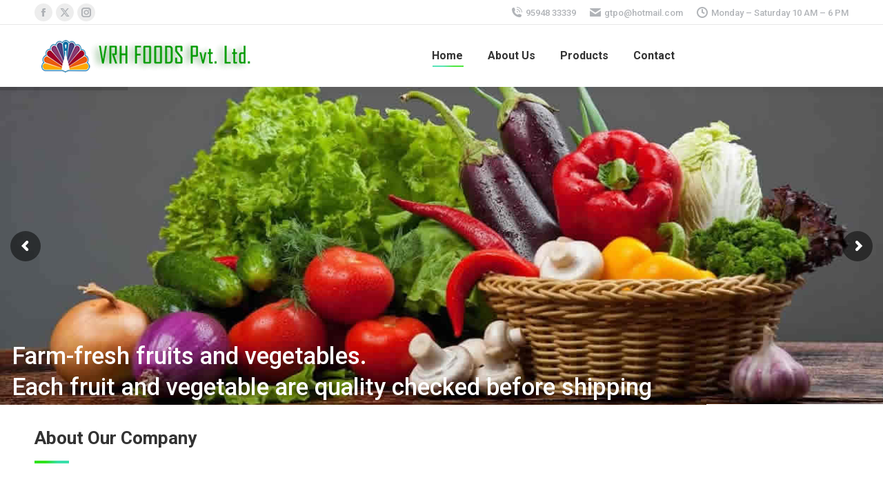

--- FILE ---
content_type: text/html; charset=UTF-8
request_url: https://vrhfoodsindia.com/?option=com_k2&view=itemlist&task=user&id=573723
body_size: 25746
content:
<!DOCTYPE html>
<!--[if !(IE 6) | !(IE 7) | !(IE 8)  ]><!-->
<html lang="en-US" class="no-js">
<!--<![endif]-->
<head>
	<meta charset="UTF-8" />
				<meta name="viewport" content="width=device-width, initial-scale=1, maximum-scale=1, user-scalable=0"/>
			<meta name="theme-color" content="#2fe21b"/>	<link rel="profile" href="https://gmpg.org/xfn/11" />
	<title>VRH Foods India Pvt. Ltd. &#8211; Exporters of Agro Products, Pulses, Grains, Fresh Fruits &amp; Vegetable</title>
<meta name='robots' content='max-image-preview:large' />
<link rel='dns-prefetch' href='//fonts.googleapis.com' />
<link rel="alternate" type="application/rss+xml" title="VRH Foods India Pvt. Ltd. &raquo; Feed" href="https://vrhfoodsindia.com/index.php/feed/" />
<link rel="alternate" type="application/rss+xml" title="VRH Foods India Pvt. Ltd. &raquo; Comments Feed" href="https://vrhfoodsindia.com/index.php/comments/feed/" />
<link rel="alternate" title="oEmbed (JSON)" type="application/json+oembed" href="https://vrhfoodsindia.com/index.php/wp-json/oembed/1.0/embed?url=https%3A%2F%2Fvrhfoodsindia.com%2F" />
<link rel="alternate" title="oEmbed (XML)" type="text/xml+oembed" href="https://vrhfoodsindia.com/index.php/wp-json/oembed/1.0/embed?url=https%3A%2F%2Fvrhfoodsindia.com%2F&#038;format=xml" />
<style id='wp-img-auto-sizes-contain-inline-css'>
img:is([sizes=auto i],[sizes^="auto," i]){contain-intrinsic-size:3000px 1500px}
/*# sourceURL=wp-img-auto-sizes-contain-inline-css */
</style>
<style id='wp-emoji-styles-inline-css'>

	img.wp-smiley, img.emoji {
		display: inline !important;
		border: none !important;
		box-shadow: none !important;
		height: 1em !important;
		width: 1em !important;
		margin: 0 0.07em !important;
		vertical-align: -0.1em !important;
		background: none !important;
		padding: 0 !important;
	}
/*# sourceURL=wp-emoji-styles-inline-css */
</style>
<style id='wp-block-library-inline-css'>
:root{--wp-block-synced-color:#7a00df;--wp-block-synced-color--rgb:122,0,223;--wp-bound-block-color:var(--wp-block-synced-color);--wp-editor-canvas-background:#ddd;--wp-admin-theme-color:#007cba;--wp-admin-theme-color--rgb:0,124,186;--wp-admin-theme-color-darker-10:#006ba1;--wp-admin-theme-color-darker-10--rgb:0,107,160.5;--wp-admin-theme-color-darker-20:#005a87;--wp-admin-theme-color-darker-20--rgb:0,90,135;--wp-admin-border-width-focus:2px}@media (min-resolution:192dpi){:root{--wp-admin-border-width-focus:1.5px}}.wp-element-button{cursor:pointer}:root .has-very-light-gray-background-color{background-color:#eee}:root .has-very-dark-gray-background-color{background-color:#313131}:root .has-very-light-gray-color{color:#eee}:root .has-very-dark-gray-color{color:#313131}:root .has-vivid-green-cyan-to-vivid-cyan-blue-gradient-background{background:linear-gradient(135deg,#00d084,#0693e3)}:root .has-purple-crush-gradient-background{background:linear-gradient(135deg,#34e2e4,#4721fb 50%,#ab1dfe)}:root .has-hazy-dawn-gradient-background{background:linear-gradient(135deg,#faaca8,#dad0ec)}:root .has-subdued-olive-gradient-background{background:linear-gradient(135deg,#fafae1,#67a671)}:root .has-atomic-cream-gradient-background{background:linear-gradient(135deg,#fdd79a,#004a59)}:root .has-nightshade-gradient-background{background:linear-gradient(135deg,#330968,#31cdcf)}:root .has-midnight-gradient-background{background:linear-gradient(135deg,#020381,#2874fc)}:root{--wp--preset--font-size--normal:16px;--wp--preset--font-size--huge:42px}.has-regular-font-size{font-size:1em}.has-larger-font-size{font-size:2.625em}.has-normal-font-size{font-size:var(--wp--preset--font-size--normal)}.has-huge-font-size{font-size:var(--wp--preset--font-size--huge)}.has-text-align-center{text-align:center}.has-text-align-left{text-align:left}.has-text-align-right{text-align:right}.has-fit-text{white-space:nowrap!important}#end-resizable-editor-section{display:none}.aligncenter{clear:both}.items-justified-left{justify-content:flex-start}.items-justified-center{justify-content:center}.items-justified-right{justify-content:flex-end}.items-justified-space-between{justify-content:space-between}.screen-reader-text{border:0;clip-path:inset(50%);height:1px;margin:-1px;overflow:hidden;padding:0;position:absolute;width:1px;word-wrap:normal!important}.screen-reader-text:focus{background-color:#ddd;clip-path:none;color:#444;display:block;font-size:1em;height:auto;left:5px;line-height:normal;padding:15px 23px 14px;text-decoration:none;top:5px;width:auto;z-index:100000}html :where(.has-border-color){border-style:solid}html :where([style*=border-top-color]){border-top-style:solid}html :where([style*=border-right-color]){border-right-style:solid}html :where([style*=border-bottom-color]){border-bottom-style:solid}html :where([style*=border-left-color]){border-left-style:solid}html :where([style*=border-width]){border-style:solid}html :where([style*=border-top-width]){border-top-style:solid}html :where([style*=border-right-width]){border-right-style:solid}html :where([style*=border-bottom-width]){border-bottom-style:solid}html :where([style*=border-left-width]){border-left-style:solid}html :where(img[class*=wp-image-]){height:auto;max-width:100%}:where(figure){margin:0 0 1em}html :where(.is-position-sticky){--wp-admin--admin-bar--position-offset:var(--wp-admin--admin-bar--height,0px)}@media screen and (max-width:600px){html :where(.is-position-sticky){--wp-admin--admin-bar--position-offset:0px}}

/*# sourceURL=wp-block-library-inline-css */
</style><link rel='stylesheet' id='wc-blocks-style-css' href='https://vrhfoodsindia.com/wp-content/plugins/woocommerce/assets/client/blocks/wc-blocks.css?ver=wc-10.4.3' media='all' />
<style id='global-styles-inline-css'>
:root{--wp--preset--aspect-ratio--square: 1;--wp--preset--aspect-ratio--4-3: 4/3;--wp--preset--aspect-ratio--3-4: 3/4;--wp--preset--aspect-ratio--3-2: 3/2;--wp--preset--aspect-ratio--2-3: 2/3;--wp--preset--aspect-ratio--16-9: 16/9;--wp--preset--aspect-ratio--9-16: 9/16;--wp--preset--color--black: #000000;--wp--preset--color--cyan-bluish-gray: #abb8c3;--wp--preset--color--white: #FFF;--wp--preset--color--pale-pink: #f78da7;--wp--preset--color--vivid-red: #cf2e2e;--wp--preset--color--luminous-vivid-orange: #ff6900;--wp--preset--color--luminous-vivid-amber: #fcb900;--wp--preset--color--light-green-cyan: #7bdcb5;--wp--preset--color--vivid-green-cyan: #00d084;--wp--preset--color--pale-cyan-blue: #8ed1fc;--wp--preset--color--vivid-cyan-blue: #0693e3;--wp--preset--color--vivid-purple: #9b51e0;--wp--preset--color--accent: #2fe21b;--wp--preset--color--dark-gray: #111;--wp--preset--color--light-gray: #767676;--wp--preset--gradient--vivid-cyan-blue-to-vivid-purple: linear-gradient(135deg,rgb(6,147,227) 0%,rgb(155,81,224) 100%);--wp--preset--gradient--light-green-cyan-to-vivid-green-cyan: linear-gradient(135deg,rgb(122,220,180) 0%,rgb(0,208,130) 100%);--wp--preset--gradient--luminous-vivid-amber-to-luminous-vivid-orange: linear-gradient(135deg,rgb(252,185,0) 0%,rgb(255,105,0) 100%);--wp--preset--gradient--luminous-vivid-orange-to-vivid-red: linear-gradient(135deg,rgb(255,105,0) 0%,rgb(207,46,46) 100%);--wp--preset--gradient--very-light-gray-to-cyan-bluish-gray: linear-gradient(135deg,rgb(238,238,238) 0%,rgb(169,184,195) 100%);--wp--preset--gradient--cool-to-warm-spectrum: linear-gradient(135deg,rgb(74,234,220) 0%,rgb(151,120,209) 20%,rgb(207,42,186) 40%,rgb(238,44,130) 60%,rgb(251,105,98) 80%,rgb(254,248,76) 100%);--wp--preset--gradient--blush-light-purple: linear-gradient(135deg,rgb(255,206,236) 0%,rgb(152,150,240) 100%);--wp--preset--gradient--blush-bordeaux: linear-gradient(135deg,rgb(254,205,165) 0%,rgb(254,45,45) 50%,rgb(107,0,62) 100%);--wp--preset--gradient--luminous-dusk: linear-gradient(135deg,rgb(255,203,112) 0%,rgb(199,81,192) 50%,rgb(65,88,208) 100%);--wp--preset--gradient--pale-ocean: linear-gradient(135deg,rgb(255,245,203) 0%,rgb(182,227,212) 50%,rgb(51,167,181) 100%);--wp--preset--gradient--electric-grass: linear-gradient(135deg,rgb(202,248,128) 0%,rgb(113,206,126) 100%);--wp--preset--gradient--midnight: linear-gradient(135deg,rgb(2,3,129) 0%,rgb(40,116,252) 100%);--wp--preset--font-size--small: 13px;--wp--preset--font-size--medium: 20px;--wp--preset--font-size--large: 36px;--wp--preset--font-size--x-large: 42px;--wp--preset--spacing--20: 0.44rem;--wp--preset--spacing--30: 0.67rem;--wp--preset--spacing--40: 1rem;--wp--preset--spacing--50: 1.5rem;--wp--preset--spacing--60: 2.25rem;--wp--preset--spacing--70: 3.38rem;--wp--preset--spacing--80: 5.06rem;--wp--preset--shadow--natural: 6px 6px 9px rgba(0, 0, 0, 0.2);--wp--preset--shadow--deep: 12px 12px 50px rgba(0, 0, 0, 0.4);--wp--preset--shadow--sharp: 6px 6px 0px rgba(0, 0, 0, 0.2);--wp--preset--shadow--outlined: 6px 6px 0px -3px rgb(255, 255, 255), 6px 6px rgb(0, 0, 0);--wp--preset--shadow--crisp: 6px 6px 0px rgb(0, 0, 0);}:where(.is-layout-flex){gap: 0.5em;}:where(.is-layout-grid){gap: 0.5em;}body .is-layout-flex{display: flex;}.is-layout-flex{flex-wrap: wrap;align-items: center;}.is-layout-flex > :is(*, div){margin: 0;}body .is-layout-grid{display: grid;}.is-layout-grid > :is(*, div){margin: 0;}:where(.wp-block-columns.is-layout-flex){gap: 2em;}:where(.wp-block-columns.is-layout-grid){gap: 2em;}:where(.wp-block-post-template.is-layout-flex){gap: 1.25em;}:where(.wp-block-post-template.is-layout-grid){gap: 1.25em;}.has-black-color{color: var(--wp--preset--color--black) !important;}.has-cyan-bluish-gray-color{color: var(--wp--preset--color--cyan-bluish-gray) !important;}.has-white-color{color: var(--wp--preset--color--white) !important;}.has-pale-pink-color{color: var(--wp--preset--color--pale-pink) !important;}.has-vivid-red-color{color: var(--wp--preset--color--vivid-red) !important;}.has-luminous-vivid-orange-color{color: var(--wp--preset--color--luminous-vivid-orange) !important;}.has-luminous-vivid-amber-color{color: var(--wp--preset--color--luminous-vivid-amber) !important;}.has-light-green-cyan-color{color: var(--wp--preset--color--light-green-cyan) !important;}.has-vivid-green-cyan-color{color: var(--wp--preset--color--vivid-green-cyan) !important;}.has-pale-cyan-blue-color{color: var(--wp--preset--color--pale-cyan-blue) !important;}.has-vivid-cyan-blue-color{color: var(--wp--preset--color--vivid-cyan-blue) !important;}.has-vivid-purple-color{color: var(--wp--preset--color--vivid-purple) !important;}.has-black-background-color{background-color: var(--wp--preset--color--black) !important;}.has-cyan-bluish-gray-background-color{background-color: var(--wp--preset--color--cyan-bluish-gray) !important;}.has-white-background-color{background-color: var(--wp--preset--color--white) !important;}.has-pale-pink-background-color{background-color: var(--wp--preset--color--pale-pink) !important;}.has-vivid-red-background-color{background-color: var(--wp--preset--color--vivid-red) !important;}.has-luminous-vivid-orange-background-color{background-color: var(--wp--preset--color--luminous-vivid-orange) !important;}.has-luminous-vivid-amber-background-color{background-color: var(--wp--preset--color--luminous-vivid-amber) !important;}.has-light-green-cyan-background-color{background-color: var(--wp--preset--color--light-green-cyan) !important;}.has-vivid-green-cyan-background-color{background-color: var(--wp--preset--color--vivid-green-cyan) !important;}.has-pale-cyan-blue-background-color{background-color: var(--wp--preset--color--pale-cyan-blue) !important;}.has-vivid-cyan-blue-background-color{background-color: var(--wp--preset--color--vivid-cyan-blue) !important;}.has-vivid-purple-background-color{background-color: var(--wp--preset--color--vivid-purple) !important;}.has-black-border-color{border-color: var(--wp--preset--color--black) !important;}.has-cyan-bluish-gray-border-color{border-color: var(--wp--preset--color--cyan-bluish-gray) !important;}.has-white-border-color{border-color: var(--wp--preset--color--white) !important;}.has-pale-pink-border-color{border-color: var(--wp--preset--color--pale-pink) !important;}.has-vivid-red-border-color{border-color: var(--wp--preset--color--vivid-red) !important;}.has-luminous-vivid-orange-border-color{border-color: var(--wp--preset--color--luminous-vivid-orange) !important;}.has-luminous-vivid-amber-border-color{border-color: var(--wp--preset--color--luminous-vivid-amber) !important;}.has-light-green-cyan-border-color{border-color: var(--wp--preset--color--light-green-cyan) !important;}.has-vivid-green-cyan-border-color{border-color: var(--wp--preset--color--vivid-green-cyan) !important;}.has-pale-cyan-blue-border-color{border-color: var(--wp--preset--color--pale-cyan-blue) !important;}.has-vivid-cyan-blue-border-color{border-color: var(--wp--preset--color--vivid-cyan-blue) !important;}.has-vivid-purple-border-color{border-color: var(--wp--preset--color--vivid-purple) !important;}.has-vivid-cyan-blue-to-vivid-purple-gradient-background{background: var(--wp--preset--gradient--vivid-cyan-blue-to-vivid-purple) !important;}.has-light-green-cyan-to-vivid-green-cyan-gradient-background{background: var(--wp--preset--gradient--light-green-cyan-to-vivid-green-cyan) !important;}.has-luminous-vivid-amber-to-luminous-vivid-orange-gradient-background{background: var(--wp--preset--gradient--luminous-vivid-amber-to-luminous-vivid-orange) !important;}.has-luminous-vivid-orange-to-vivid-red-gradient-background{background: var(--wp--preset--gradient--luminous-vivid-orange-to-vivid-red) !important;}.has-very-light-gray-to-cyan-bluish-gray-gradient-background{background: var(--wp--preset--gradient--very-light-gray-to-cyan-bluish-gray) !important;}.has-cool-to-warm-spectrum-gradient-background{background: var(--wp--preset--gradient--cool-to-warm-spectrum) !important;}.has-blush-light-purple-gradient-background{background: var(--wp--preset--gradient--blush-light-purple) !important;}.has-blush-bordeaux-gradient-background{background: var(--wp--preset--gradient--blush-bordeaux) !important;}.has-luminous-dusk-gradient-background{background: var(--wp--preset--gradient--luminous-dusk) !important;}.has-pale-ocean-gradient-background{background: var(--wp--preset--gradient--pale-ocean) !important;}.has-electric-grass-gradient-background{background: var(--wp--preset--gradient--electric-grass) !important;}.has-midnight-gradient-background{background: var(--wp--preset--gradient--midnight) !important;}.has-small-font-size{font-size: var(--wp--preset--font-size--small) !important;}.has-medium-font-size{font-size: var(--wp--preset--font-size--medium) !important;}.has-large-font-size{font-size: var(--wp--preset--font-size--large) !important;}.has-x-large-font-size{font-size: var(--wp--preset--font-size--x-large) !important;}
/*# sourceURL=global-styles-inline-css */
</style>

<style id='classic-theme-styles-inline-css'>
/*! This file is auto-generated */
.wp-block-button__link{color:#fff;background-color:#32373c;border-radius:9999px;box-shadow:none;text-decoration:none;padding:calc(.667em + 2px) calc(1.333em + 2px);font-size:1.125em}.wp-block-file__button{background:#32373c;color:#fff;text-decoration:none}
/*# sourceURL=/wp-includes/css/classic-themes.min.css */
</style>
<style id='woocommerce-inline-inline-css'>
.woocommerce form .form-row .required { visibility: visible; }
/*# sourceURL=woocommerce-inline-inline-css */
</style>
<link rel='stylesheet' id='the7-font-css' href='https://vrhfoodsindia.com/wp-content/themes/dt-the7/fonts/icomoon-the7-font/icomoon-the7-font.min.css?ver=14.0.1.1' media='all' />
<link rel='stylesheet' id='the7-icomoon-font-awesome-14x14-css' href='https://vrhfoodsindia.com/wp-content/uploads/smile_fonts/icomoon-font-awesome-14x14/icomoon-font-awesome-14x14.css?ver=6.9' media='all' />
<link rel='stylesheet' id='js_composer_front-css' href='//vrhfoodsindia.com/wp-content/uploads/js_composer/js_composer_front_custom.css?ver=8.7.2' media='all' />
<link rel='stylesheet' id='dt-web-fonts-css' href='https://fonts.googleapis.com/css?family=Roboto:400,500,600,700%7COpen+Sans:400,600,700' media='all' />
<link rel='stylesheet' id='dt-main-css' href='https://vrhfoodsindia.com/wp-content/themes/dt-the7/css/main.min.css?ver=14.0.1.1' media='all' />
<style id='dt-main-inline-css'>
body #load {
  display: block;
  height: 100%;
  overflow: hidden;
  position: fixed;
  width: 100%;
  z-index: 9901;
  opacity: 1;
  visibility: visible;
  transition: all .35s ease-out;
}
.load-wrap {
  width: 100%;
  height: 100%;
  background-position: center center;
  background-repeat: no-repeat;
  text-align: center;
  display: -ms-flexbox;
  display: -ms-flex;
  display: flex;
  -ms-align-items: center;
  -ms-flex-align: center;
  align-items: center;
  -ms-flex-flow: column wrap;
  flex-flow: column wrap;
  -ms-flex-pack: center;
  -ms-justify-content: center;
  justify-content: center;
}
.load-wrap > svg {
  position: absolute;
  top: 50%;
  left: 50%;
  transform: translate(-50%,-50%);
}
#load {
  background: var(--the7-elementor-beautiful-loading-bg,#ffffff);
  --the7-beautiful-spinner-color2: var(--the7-beautiful-spinner-color,rgba(51,51,51,0.25));
}

/*# sourceURL=dt-main-inline-css */
</style>
<link rel='stylesheet' id='the7-custom-scrollbar-css' href='https://vrhfoodsindia.com/wp-content/themes/dt-the7/lib/custom-scrollbar/custom-scrollbar.min.css?ver=14.0.1.1' media='all' />
<link rel='stylesheet' id='the7-wpbakery-css' href='https://vrhfoodsindia.com/wp-content/themes/dt-the7/css/wpbakery.min.css?ver=14.0.1.1' media='all' />
<link rel='stylesheet' id='the7-core-css' href='https://vrhfoodsindia.com/wp-content/plugins/dt-the7-core/assets/css/post-type.min.css?ver=2.7.10' media='all' />
<link rel='stylesheet' id='the7-css-vars-css' href='https://vrhfoodsindia.com/wp-content/uploads/the7-css/css-vars.css?ver=268835bbf91f' media='all' />
<link rel='stylesheet' id='dt-custom-css' href='https://vrhfoodsindia.com/wp-content/uploads/the7-css/custom.css?ver=268835bbf91f' media='all' />
<link rel='stylesheet' id='wc-dt-custom-css' href='https://vrhfoodsindia.com/wp-content/uploads/the7-css/compatibility/wc-dt-custom.css?ver=268835bbf91f' media='all' />
<link rel='stylesheet' id='dt-media-css' href='https://vrhfoodsindia.com/wp-content/uploads/the7-css/media.css?ver=268835bbf91f' media='all' />
<link rel='stylesheet' id='the7-mega-menu-css' href='https://vrhfoodsindia.com/wp-content/uploads/the7-css/mega-menu.css?ver=268835bbf91f' media='all' />
<link rel='stylesheet' id='the7-elements-albums-portfolio-css' href='https://vrhfoodsindia.com/wp-content/uploads/the7-css/the7-elements-albums-portfolio.css?ver=268835bbf91f' media='all' />
<link rel='stylesheet' id='the7-elements-css' href='https://vrhfoodsindia.com/wp-content/uploads/the7-css/post-type-dynamic.css?ver=268835bbf91f' media='all' />
<link rel='stylesheet' id='style-css' href='https://vrhfoodsindia.com/wp-content/themes/dt-the7-child/style.css?ver=14.0.1.1' media='all' />
<link rel='stylesheet' id='ultimate-vc-addons-style-css' href='https://vrhfoodsindia.com/wp-content/plugins/Ultimate_VC_Addons/assets/min-css/style.min.css?ver=3.21.2' media='all' />
<link rel='stylesheet' id='ultimate-vc-addons-headings-style-css' href='https://vrhfoodsindia.com/wp-content/plugins/Ultimate_VC_Addons/assets/min-css/headings.min.css?ver=3.21.2' media='all' />
<script src="https://vrhfoodsindia.com/wp-includes/js/jquery/jquery.min.js?ver=3.7.1" id="jquery-core-js"></script>
<script src="https://vrhfoodsindia.com/wp-includes/js/jquery/jquery-migrate.min.js?ver=3.4.1" id="jquery-migrate-js"></script>
<script src="https://vrhfoodsindia.com/wp-content/plugins/woocommerce/assets/js/jquery-blockui/jquery.blockUI.min.js?ver=2.7.0-wc.10.4.3" id="wc-jquery-blockui-js" data-wp-strategy="defer"></script>
<script id="wc-add-to-cart-js-extra">
var wc_add_to_cart_params = {"ajax_url":"/wp-admin/admin-ajax.php","wc_ajax_url":"/?wc-ajax=%%endpoint%%","i18n_view_cart":"View cart","cart_url":"https://vrhfoodsindia.com/index.php/cart/","is_cart":"","cart_redirect_after_add":"no"};
//# sourceURL=wc-add-to-cart-js-extra
</script>
<script src="https://vrhfoodsindia.com/wp-content/plugins/woocommerce/assets/js/frontend/add-to-cart.min.js?ver=10.4.3" id="wc-add-to-cart-js" data-wp-strategy="defer"></script>
<script src="https://vrhfoodsindia.com/wp-content/plugins/woocommerce/assets/js/js-cookie/js.cookie.min.js?ver=2.1.4-wc.10.4.3" id="wc-js-cookie-js" defer data-wp-strategy="defer"></script>
<script id="woocommerce-js-extra">
var woocommerce_params = {"ajax_url":"/wp-admin/admin-ajax.php","wc_ajax_url":"/?wc-ajax=%%endpoint%%","i18n_password_show":"Show password","i18n_password_hide":"Hide password"};
//# sourceURL=woocommerce-js-extra
</script>
<script src="https://vrhfoodsindia.com/wp-content/plugins/woocommerce/assets/js/frontend/woocommerce.min.js?ver=10.4.3" id="woocommerce-js" defer data-wp-strategy="defer"></script>
<script src="https://vrhfoodsindia.com/wp-content/plugins/js_composer/assets/js/vendors/woocommerce-add-to-cart.js?ver=8.7.2" id="vc_woocommerce-add-to-cart-js-js"></script>
<script id="dt-above-fold-js-extra">
var dtLocal = {"themeUrl":"https://vrhfoodsindia.com/wp-content/themes/dt-the7","passText":"To view this protected post, enter the password below:","moreButtonText":{"loading":"Loading...","loadMore":"Load more"},"postID":"930","ajaxurl":"https://vrhfoodsindia.com/wp-admin/admin-ajax.php","REST":{"baseUrl":"https://vrhfoodsindia.com/index.php/wp-json/the7/v1","endpoints":{"sendMail":"/send-mail"}},"contactMessages":{"required":"One or more fields have an error. Please check and try again.","terms":"Please accept the privacy policy.","fillTheCaptchaError":"Please, fill the captcha."},"captchaSiteKey":"","ajaxNonce":"10c24613b3","pageData":{"type":"page","template":"page","layout":null},"themeSettings":{"smoothScroll":"off","lazyLoading":false,"desktopHeader":{"height":90},"ToggleCaptionEnabled":"disabled","ToggleCaption":"Navigation","floatingHeader":{"showAfter":94,"showMenu":true,"height":60,"logo":{"showLogo":true,"html":"\u003Cimg class=\" preload-me\" src=\"https://vrhfoodsindia.com/wp-content/uploads/2022/07/logo.png\" srcset=\"https://vrhfoodsindia.com/wp-content/uploads/2022/07/logo.png 648w\" width=\"324\" height=\"50\"   sizes=\"324px\" alt=\"VRH Foods India Pvt. Ltd.\" /\u003E","url":"https://vrhfoodsindia.com/"}},"topLine":{"floatingTopLine":{"logo":{"showLogo":false,"html":""}}},"mobileHeader":{"firstSwitchPoint":992,"secondSwitchPoint":778,"firstSwitchPointHeight":60,"secondSwitchPointHeight":60,"mobileToggleCaptionEnabled":"disabled","mobileToggleCaption":"Menu"},"stickyMobileHeaderFirstSwitch":{"logo":{"html":"\u003Cimg class=\" preload-me\" src=\"https://vrhfoodsindia.com/wp-content/uploads/2022/07/logo.png\" srcset=\"https://vrhfoodsindia.com/wp-content/uploads/2022/07/logo.png 648w, https://vrhfoodsindia.com/wp-content/uploads/2022/07/logo.png 648w\" width=\"648\" height=\"100\"   sizes=\"648px\" alt=\"VRH Foods India Pvt. Ltd.\" /\u003E"}},"stickyMobileHeaderSecondSwitch":{"logo":{"html":"\u003Cimg class=\" preload-me\" src=\"https://vrhfoodsindia.com/wp-content/uploads/2022/07/logo.png\" srcset=\"https://vrhfoodsindia.com/wp-content/uploads/2022/07/logo.png 648w, https://vrhfoodsindia.com/wp-content/uploads/2022/07/logo.png 648w\" width=\"648\" height=\"100\"   sizes=\"648px\" alt=\"VRH Foods India Pvt. Ltd.\" /\u003E"}},"sidebar":{"switchPoint":992},"boxedWidth":"1280px"},"VCMobileScreenWidth":"768","wcCartFragmentHash":"ddab54f188757918d6cc4fdbe6f13b54"};
var dtShare = {"shareButtonText":{"facebook":"Share on Facebook","twitter":"Share on X","pinterest":"Pin it","linkedin":"Share on Linkedin","whatsapp":"Share on Whatsapp"},"overlayOpacity":"85"};
//# sourceURL=dt-above-fold-js-extra
</script>
<script src="https://vrhfoodsindia.com/wp-content/themes/dt-the7/js/above-the-fold.min.js?ver=14.0.1.1" id="dt-above-fold-js"></script>
<script src="https://vrhfoodsindia.com/wp-content/themes/dt-the7/js/compatibility/woocommerce/woocommerce.min.js?ver=14.0.1.1" id="dt-woocommerce-js"></script>
<script src="https://vrhfoodsindia.com/wp-content/plugins/Ultimate_VC_Addons/assets/min-js/ultimate-params.min.js?ver=3.21.2" id="ultimate-vc-addons-params-js"></script>
<script src="https://vrhfoodsindia.com/wp-content/plugins/Ultimate_VC_Addons/assets/min-js/headings.min.js?ver=3.21.2" id="ultimate-vc-addons-headings-script-js"></script>
<script></script><link rel="https://api.w.org/" href="https://vrhfoodsindia.com/index.php/wp-json/" /><link rel="alternate" title="JSON" type="application/json" href="https://vrhfoodsindia.com/index.php/wp-json/wp/v2/pages/930" /><link rel="EditURI" type="application/rsd+xml" title="RSD" href="https://vrhfoodsindia.com/xmlrpc.php?rsd" />
<meta name="generator" content="WordPress 6.9" />
<meta name="generator" content="WooCommerce 10.4.3" />
<link rel="canonical" href="https://vrhfoodsindia.com/" />
<link rel='shortlink' href='https://vrhfoodsindia.com/' />
<meta property="og:site_name" content="VRH Foods India Pvt. Ltd." />
<meta property="og:title" content="Home" />
<meta property="og:url" content="https://vrhfoodsindia.com/" />
<meta property="og:type" content="website" />
	<noscript><style>.woocommerce-product-gallery{ opacity: 1 !important; }</style></noscript>
	<meta name="generator" content="Powered by WPBakery Page Builder - drag and drop page builder for WordPress."/>
<meta name="generator" content="Powered by Slider Revolution 6.7.40 - responsive, Mobile-Friendly Slider Plugin for WordPress with comfortable drag and drop interface." />
<script type="text/javascript" id="the7-loader-script">
document.addEventListener("DOMContentLoaded", function(event) {
	var load = document.getElementById("load");
	if(!load.classList.contains('loader-removed')){
		var removeLoading = setTimeout(function() {
			load.className += " loader-removed";
		}, 300);
	}
});
</script>
		<link rel="icon" href="https://vrhfoodsindia.com/wp-content/uploads/2022/07/logo-favicon.png" type="image/png" sizes="16x16"/><link rel="icon" href="https://vrhfoodsindia.com/wp-content/uploads/2022/07/logo-favicon.png" type="image/png" sizes="32x32"/><script>function setREVStartSize(e){
			//window.requestAnimationFrame(function() {
				window.RSIW = window.RSIW===undefined ? window.innerWidth : window.RSIW;
				window.RSIH = window.RSIH===undefined ? window.innerHeight : window.RSIH;
				try {
					var pw = document.getElementById(e.c).parentNode.offsetWidth,
						newh;
					pw = pw===0 || isNaN(pw) || (e.l=="fullwidth" || e.layout=="fullwidth") ? window.RSIW : pw;
					e.tabw = e.tabw===undefined ? 0 : parseInt(e.tabw);
					e.thumbw = e.thumbw===undefined ? 0 : parseInt(e.thumbw);
					e.tabh = e.tabh===undefined ? 0 : parseInt(e.tabh);
					e.thumbh = e.thumbh===undefined ? 0 : parseInt(e.thumbh);
					e.tabhide = e.tabhide===undefined ? 0 : parseInt(e.tabhide);
					e.thumbhide = e.thumbhide===undefined ? 0 : parseInt(e.thumbhide);
					e.mh = e.mh===undefined || e.mh=="" || e.mh==="auto" ? 0 : parseInt(e.mh,0);
					if(e.layout==="fullscreen" || e.l==="fullscreen")
						newh = Math.max(e.mh,window.RSIH);
					else{
						e.gw = Array.isArray(e.gw) ? e.gw : [e.gw];
						for (var i in e.rl) if (e.gw[i]===undefined || e.gw[i]===0) e.gw[i] = e.gw[i-1];
						e.gh = e.el===undefined || e.el==="" || (Array.isArray(e.el) && e.el.length==0)? e.gh : e.el;
						e.gh = Array.isArray(e.gh) ? e.gh : [e.gh];
						for (var i in e.rl) if (e.gh[i]===undefined || e.gh[i]===0) e.gh[i] = e.gh[i-1];
											
						var nl = new Array(e.rl.length),
							ix = 0,
							sl;
						e.tabw = e.tabhide>=pw ? 0 : e.tabw;
						e.thumbw = e.thumbhide>=pw ? 0 : e.thumbw;
						e.tabh = e.tabhide>=pw ? 0 : e.tabh;
						e.thumbh = e.thumbhide>=pw ? 0 : e.thumbh;
						for (var i in e.rl) nl[i] = e.rl[i]<window.RSIW ? 0 : e.rl[i];
						sl = nl[0];
						for (var i in nl) if (sl>nl[i] && nl[i]>0) { sl = nl[i]; ix=i;}
						var m = pw>(e.gw[ix]+e.tabw+e.thumbw) ? 1 : (pw-(e.tabw+e.thumbw)) / (e.gw[ix]);
						newh =  (e.gh[ix] * m) + (e.tabh + e.thumbh);
					}
					var el = document.getElementById(e.c);
					if (el!==null && el) el.style.height = newh+"px";
					el = document.getElementById(e.c+"_wrapper");
					if (el!==null && el) {
						el.style.height = newh+"px";
						el.style.display = "block";
					}
				} catch(e){
					console.log("Failure at Presize of Slider:" + e)
				}
			//});
		  };</script>
<style type="text/css" data-type="vc_shortcodes-custom-css">.vc_custom_1657471264886{padding-top: 30px !important;padding-bottom: 30px !important;}.vc_custom_1493832894250{padding-top: 70px !important;padding-right: 25px !important;padding-bottom: 80px !important;padding-left: 25px !important;}.vc_custom_1657472955113{padding-top: 30px !important;padding-bottom: 30px !important;background-image: url(https://vrhfoodsindia.com/wp-content/uploads/2022/07/home-page.jpg?id=972) !important;}.vc_custom_1493832967796{padding-top: 70px !important;padding-bottom: 10px !important;}.vc_custom_1493730770993{padding-bottom: 50px !important;}.vc_custom_1493730766899{padding-bottom: 50px !important;}.vc_custom_1493730776714{padding-bottom: 50px !important;}.vc_custom_1493731606072{padding-bottom: 20px !important;}.vc_custom_1657642138441{padding-bottom: 20px !important;}.vc_custom_1493731610700{padding-bottom: 20px !important;}.vc_custom_1657471106397{padding-bottom: 20px !important;}.vc_custom_1493731615566{padding-bottom: 20px !important;}.vc_custom_1657471249949{padding-bottom: 20px !important;}.vc_custom_1467547193109{padding-right: 0px !important;padding-bottom: 5px !important;padding-left: 0px !important;}.vc_custom_1493731652551{padding-bottom: 20px !important;}.vc_custom_1493731677182{padding-bottom: 20px !important;}.vc_custom_1493731690622{padding-bottom: 20px !important;}.vc_custom_1493731723361{padding-bottom: 20px !important;}.vc_custom_1493832945845{padding-bottom: 70px !important;}.vc_custom_1493832962149{padding-bottom: 70px !important;}.vc_custom_1493832953381{margin-top: -5px !important;margin-bottom: -5px !important;padding-right: 25px !important;padding-left: 25px !important;}.vc_custom_1493832143767{padding-right: 0px !important;padding-bottom: 20px !important;padding-left: 0px !important;}.vc_custom_1493832150916{padding-right: 0px !important;padding-bottom: 20px !important;padding-left: 0px !important;}.vc_custom_1493832156989{padding-right: 0px !important;padding-bottom: 20px !important;padding-left: 0px !important;}.vc_custom_1493832163436{padding-right: 0px !important;padding-bottom: 20px !important;padding-left: 0px !important;}.vc_custom_1493832169055{padding-right: 0px !important;padding-bottom: 20px !important;padding-left: 0px !important;}.vc_custom_1657520317150{padding-right: 10px !important;padding-left: 10px !important;}.vc_custom_1657520362258{padding-right: 10px !important;padding-left: 10px !important;}.vc_custom_1657520306738{padding-right: 10px !important;padding-left: 10px !important;}.vc_custom_1657520312046{padding-right: 10px !important;padding-left: 10px !important;}.vc_custom_1657522901615{padding-right: 10px !important;padding-left: 10px !important;}.vc_custom_1657523313899{padding-right: 10px !important;padding-left: 10px !important;}.vc_custom_1657523705722{padding-right: 10px !important;padding-left: 10px !important;}.vc_custom_1657520383707{padding-right: 10px !important;padding-left: 10px !important;}.vc_custom_1657524741584{padding-right: 10px !important;padding-left: 10px !important;}</style><noscript><style> .wpb_animate_when_almost_visible { opacity: 1; }</style></noscript><style id='the7-custom-inline-css' type='text/css'>
.sub-nav .menu-item i.fa,
.sub-nav .menu-item i.fas,
.sub-nav .menu-item i.far,
.sub-nav .menu-item i.fab {
	text-align: center;
	width: 1.25em;
}
</style>
<link rel='stylesheet' id='ultimate-vc-addons-background-style-css' href='https://vrhfoodsindia.com/wp-content/plugins/Ultimate_VC_Addons/assets/min-css/background-style.min.css?ver=3.21.2' media='all' />
<link rel='stylesheet' id='rs-plugin-settings-css' href='//vrhfoodsindia.com/wp-content/plugins/revslider/sr6/assets/css/rs6.css?ver=6.7.40' media='all' />
<style id='rs-plugin-settings-inline-css'>
		#rev_slider_1_1_wrapper .hesperiden.tparrows{cursor:pointer;background:rgba(0,0,0,0.5);width:44px;height:44px;position:absolute;display:block;z-index:1000;  border-radius:50%}#rev_slider_1_1_wrapper .hesperiden.tparrows.rs-touchhover{background:#ffc000}#rev_slider_1_1_wrapper .hesperiden.tparrows:before{font-family:'revicons';font-size:20px;color:#ffffff;display:block;line-height:44px;text-align:center}#rev_slider_1_1_wrapper .hesperiden.tparrows.tp-leftarrow:before{content:'\e82c';  margin-left:-3px}#rev_slider_1_1_wrapper .hesperiden.tparrows.tp-rightarrow:before{content:'\e82d';  margin-right:-3px}#rev_slider_1_1_wrapper .uranus .tp-bullet{border-radius:50%; box-shadow:0 0 0 2px #ffc000; -webkit-transition:box-shadow 0.3s ease; transition:box-shadow 0.3s ease; background:transparent; width:15px; height:15px}#rev_slider_1_1_wrapper .uranus .tp-bullet.selected,#rev_slider_1_1_wrapper .uranus .tp-bullet.rs-touchhover{box-shadow:0 0 0 2px rgba(255,255,255,1); border:none; border-radius:50%; background:transparent}#rev_slider_1_1_wrapper .uranus .tp-bullet-inner{-webkit-transition:background-color 0.3s ease,-webkit-transform 0.3s ease; transition:background-color 0.3s ease,transform 0.3s ease; top:0; left:0; width:100%; height:100%; outline:none; border-radius:50%; background-color:#ffc000; background-color:rgba(255,255,255,0.3); text-indent:-999em; cursor:pointer; position:absolute}#rev_slider_1_1_wrapper .uranus .tp-bullet.selected .tp-bullet-inner,#rev_slider_1_1_wrapper .uranus .tp-bullet.rs-touchhover .tp-bullet-inner{transform:scale(0.4); -webkit-transform:scale(0.4); background-color:rgba(255,255,255,1)}
/*# sourceURL=rs-plugin-settings-inline-css */
</style>
</head>
<body id="the7-body" class="home wp-singular page-template-default page page-id-930 wp-embed-responsive wp-theme-dt-the7 wp-child-theme-dt-the7-child theme-dt-the7 the7-core-ver-2.7.10 woocommerce-no-js slideshow-on dt-responsive-on right-mobile-menu-close-icon ouside-menu-close-icon mobile-hamburger-close-bg-enable mobile-hamburger-close-bg-hover-enable  fade-medium-mobile-menu-close-icon fade-medium-menu-close-icon accent-gradient srcset-enabled btn-flat custom-btn-color custom-btn-hover-color phantom-sticky phantom-shadow-decoration phantom-main-logo-on sticky-mobile-header top-header first-switch-logo-left first-switch-menu-right second-switch-logo-left second-switch-menu-right right-mobile-menu layzr-loading-on no-avatars popup-message-style the7-ver-14.0.1.1 wpb-js-composer js-comp-ver-8.7.2 vc_responsive">
<!-- The7 14.0.1.1 -->
<div id="load" class="spinner-loader">
	<div class="load-wrap"><style type="text/css">
    [class*="the7-spinner-animate-"]{
        animation: spinner-animation 1s cubic-bezier(1,1,1,1) infinite;
        x:46.5px;
        y:40px;
        width:7px;
        height:20px;
        fill:var(--the7-beautiful-spinner-color2);
        opacity: 0.2;
    }
    .the7-spinner-animate-2{
        animation-delay: 0.083s;
    }
    .the7-spinner-animate-3{
        animation-delay: 0.166s;
    }
    .the7-spinner-animate-4{
         animation-delay: 0.25s;
    }
    .the7-spinner-animate-5{
         animation-delay: 0.33s;
    }
    .the7-spinner-animate-6{
         animation-delay: 0.416s;
    }
    .the7-spinner-animate-7{
         animation-delay: 0.5s;
    }
    .the7-spinner-animate-8{
         animation-delay: 0.58s;
    }
    .the7-spinner-animate-9{
         animation-delay: 0.666s;
    }
    .the7-spinner-animate-10{
         animation-delay: 0.75s;
    }
    .the7-spinner-animate-11{
        animation-delay: 0.83s;
    }
    .the7-spinner-animate-12{
        animation-delay: 0.916s;
    }
    @keyframes spinner-animation{
        from {
            opacity: 1;
        }
        to{
            opacity: 0;
        }
    }
</style>
<svg width="75px" height="75px" xmlns="http://www.w3.org/2000/svg" viewBox="0 0 100 100" preserveAspectRatio="xMidYMid">
	<rect class="the7-spinner-animate-1" rx="5" ry="5" transform="rotate(0 50 50) translate(0 -30)"></rect>
	<rect class="the7-spinner-animate-2" rx="5" ry="5" transform="rotate(30 50 50) translate(0 -30)"></rect>
	<rect class="the7-spinner-animate-3" rx="5" ry="5" transform="rotate(60 50 50) translate(0 -30)"></rect>
	<rect class="the7-spinner-animate-4" rx="5" ry="5" transform="rotate(90 50 50) translate(0 -30)"></rect>
	<rect class="the7-spinner-animate-5" rx="5" ry="5" transform="rotate(120 50 50) translate(0 -30)"></rect>
	<rect class="the7-spinner-animate-6" rx="5" ry="5" transform="rotate(150 50 50) translate(0 -30)"></rect>
	<rect class="the7-spinner-animate-7" rx="5" ry="5" transform="rotate(180 50 50) translate(0 -30)"></rect>
	<rect class="the7-spinner-animate-8" rx="5" ry="5" transform="rotate(210 50 50) translate(0 -30)"></rect>
	<rect class="the7-spinner-animate-9" rx="5" ry="5" transform="rotate(240 50 50) translate(0 -30)"></rect>
	<rect class="the7-spinner-animate-10" rx="5" ry="5" transform="rotate(270 50 50) translate(0 -30)"></rect>
	<rect class="the7-spinner-animate-11" rx="5" ry="5" transform="rotate(300 50 50) translate(0 -30)"></rect>
	<rect class="the7-spinner-animate-12" rx="5" ry="5" transform="rotate(330 50 50) translate(0 -30)"></rect>
</svg></div>
</div>
<div id="page" >
	<a class="skip-link screen-reader-text" href="#content">Skip to content</a>

<div class="masthead inline-header center widgets full-height shadow-decoration shadow-mobile-header-decoration small-mobile-menu-icon dt-parent-menu-clickable show-sub-menu-on-hover show-device-logo show-mobile-logo" >

	<div class="top-bar full-width-line top-bar-line-hide">
	<div class="top-bar-bg" ></div>
	<div class="left-widgets mini-widgets"><div class="soc-ico show-on-desktop in-top-bar-right in-top-bar custom-bg disabled-border border-off hover-accent-bg hover-disabled-border  hover-border-off"><a title="Facebook page opens in new window" href="#" target="_blank" class="facebook"><span class="soc-font-icon"></span><span class="screen-reader-text">Facebook page opens in new window</span></a><a title="X page opens in new window" href="#" target="_blank" class="twitter"><span class="soc-font-icon"></span><span class="screen-reader-text">X page opens in new window</span></a><a title="Instagram page opens in new window" href="#" target="_blank" class="instagram"><span class="soc-font-icon"></span><span class="screen-reader-text">Instagram page opens in new window</span></a></div></div><div class="right-widgets mini-widgets"><span class="mini-contacts phone show-on-desktop in-top-bar-left in-top-bar"><i class="fa-fw icomoon-the7-font-the7-phone-06"></i><a href="tel:+919594833339">95948 33339</a></span><span class="mini-contacts email show-on-desktop near-logo-first-switch hide-on-second-switch"><i class="fa-fw the7-mw-icon-mail-bold"></i><a href="mailto:gtpo@hotmail.com">gtpo@hotmail.com</a></span><span class="mini-contacts clock show-on-desktop in-top-bar-left hide-on-second-switch"><i class="fa-fw icomoon-the7-font-the7-clock-01"></i>Monday – Saturday 10 AM – 6 PM</span></div></div>

	<header class="header-bar" role="banner">

		<div class="branding">
	<div id="site-title" class="assistive-text">VRH Foods India Pvt. Ltd.</div>
	<div id="site-description" class="assistive-text">Exporters of Agro Products, Pulses, Grains, Fresh Fruits &amp; Vegetable</div>
	<a class="same-logo" href="https://vrhfoodsindia.com/"><img class=" preload-me" src="https://vrhfoodsindia.com/wp-content/uploads/2022/07/logo.png" srcset="https://vrhfoodsindia.com/wp-content/uploads/2022/07/logo.png 648w" width="324" height="50"   sizes="324px" alt="VRH Foods India Pvt. Ltd." /><img class="mobile-logo preload-me" src="https://vrhfoodsindia.com/wp-content/uploads/2022/07/logo.png" srcset="https://vrhfoodsindia.com/wp-content/uploads/2022/07/logo.png 648w, https://vrhfoodsindia.com/wp-content/uploads/2022/07/logo.png 648w" width="648" height="100"   sizes="648px" alt="VRH Foods India Pvt. Ltd." /></a></div>

		<ul id="primary-menu" class="main-nav underline-decoration l-to-r-line outside-item-remove-margin"><li class="menu-item menu-item-type-post_type menu-item-object-page menu-item-home current-menu-item page_item page-item-930 current_page_item menu-item-947 act first depth-0"><a href='https://vrhfoodsindia.com/' data-level='1'><span class="menu-item-text"><span class="menu-text">Home</span></span></a></li> <li class="menu-item menu-item-type-post_type menu-item-object-page menu-item-941 depth-0"><a href='https://vrhfoodsindia.com/index.php/about-us/' data-level='1'><span class="menu-item-text"><span class="menu-text">About Us</span></span></a></li> <li class="menu-item menu-item-type-taxonomy menu-item-object-product_cat menu-item-has-children menu-item-1014 has-children depth-0"><a href='https://vrhfoodsindia.com/index.php/product-category/products/' data-level='1' aria-haspopup='true' aria-expanded='false'><span class="menu-item-text"><span class="menu-text">Products</span></span></a><ul class="sub-nav gradient-hover hover-style-bg level-arrows-on" role="group"><li class="menu-item menu-item-type-taxonomy menu-item-object-product_cat menu-item-1015 first depth-1"><a href='https://vrhfoodsindia.com/index.php/product-category/products/dairy-products/' data-level='2'><span class="menu-item-text"><span class="menu-text">Dairy Products</span></span></a></li> <li class="menu-item menu-item-type-taxonomy menu-item-object-product_cat menu-item-1016 depth-1"><a href='https://vrhfoodsindia.com/index.php/product-category/products/dals-pulses/' data-level='2'><span class="menu-item-text"><span class="menu-text">Dals &amp; Pulses</span></span></a></li> <li class="menu-item menu-item-type-taxonomy menu-item-object-product_cat menu-item-1017 depth-1"><a href='https://vrhfoodsindia.com/index.php/product-category/products/edible-oils/' data-level='2'><span class="menu-item-text"><span class="menu-text">Edible Oils</span></span></a></li> <li class="menu-item menu-item-type-taxonomy menu-item-object-product_cat menu-item-1018 depth-1"><a href='https://vrhfoodsindia.com/index.php/product-category/products/fruits/' data-level='2'><span class="menu-item-text"><span class="menu-text">Fruits</span></span></a></li> <li class="menu-item menu-item-type-taxonomy menu-item-object-product_cat menu-item-1020 depth-1"><a href='https://vrhfoodsindia.com/index.php/product-category/products/rice-grains/' data-level='2'><span class="menu-item-text"><span class="menu-text">Rice &amp; Grains</span></span></a></li> <li class="menu-item menu-item-type-taxonomy menu-item-object-product_cat menu-item-1021 depth-1"><a href='https://vrhfoodsindia.com/index.php/product-category/products/vegetables/' data-level='2'><span class="menu-item-text"><span class="menu-text">Vegetables</span></span></a></li> <li class="menu-item menu-item-type-taxonomy menu-item-object-product_cat menu-item-1080 depth-1"><a href='https://vrhfoodsindia.com/index.php/product-category/products/whole-spices/' data-level='2'><span class="menu-item-text"><span class="menu-text">Whole Spices</span></span></a></li> </ul></li> <li class="menu-item menu-item-type-post_type menu-item-object-page menu-item-939 last depth-0"><a href='https://vrhfoodsindia.com/index.php/contact/' data-level='1'><span class="menu-item-text"><span class="menu-text">Contact</span></span></a></li> </ul>
		<div class="mini-widgets"><div class="mini-search show-on-desktop near-logo-first-switch near-logo-second-switch popup-search custom-icon"><form class="searchform mini-widget-searchform" role="search" method="get" action="https://vrhfoodsindia.com/">

	<div class="screen-reader-text">Search:</div>

	
		<a href="" class="submit mini-icon-off"></a>
		<div class="popup-search-wrap">
			<input type="text" aria-label="Search" class="field searchform-s" name="s" value="" placeholder="Type and hit enter …" title="Search form"/>
			<a href="" class="search-icon"  aria-label="Search"><i class="the7-mw-icon-search-bold" aria-hidden="true"></i></a>
		</div>

			<input type="submit" class="assistive-text searchsubmit" value="Go!"/>
</form>
</div></div>
	</header>

</div>
<div role="navigation" aria-label="Main Menu" class="dt-mobile-header mobile-menu-show-divider">
	<div class="dt-close-mobile-menu-icon" aria-label="Close" role="button" tabindex="0"><div class="close-line-wrap"><span class="close-line"></span><span class="close-line"></span><span class="close-line"></span></div></div>	<ul id="mobile-menu" class="mobile-main-nav">
		<li class="menu-item menu-item-type-post_type menu-item-object-page menu-item-home current-menu-item page_item page-item-930 current_page_item menu-item-947 act first depth-0"><a href='https://vrhfoodsindia.com/' data-level='1'><span class="menu-item-text"><span class="menu-text">Home</span></span></a></li> <li class="menu-item menu-item-type-post_type menu-item-object-page menu-item-941 depth-0"><a href='https://vrhfoodsindia.com/index.php/about-us/' data-level='1'><span class="menu-item-text"><span class="menu-text">About Us</span></span></a></li> <li class="menu-item menu-item-type-taxonomy menu-item-object-product_cat menu-item-has-children menu-item-1014 has-children depth-0"><a href='https://vrhfoodsindia.com/index.php/product-category/products/' data-level='1' aria-haspopup='true' aria-expanded='false'><span class="menu-item-text"><span class="menu-text">Products</span></span></a><ul class="sub-nav gradient-hover hover-style-bg level-arrows-on" role="group"><li class="menu-item menu-item-type-taxonomy menu-item-object-product_cat menu-item-1015 first depth-1"><a href='https://vrhfoodsindia.com/index.php/product-category/products/dairy-products/' data-level='2'><span class="menu-item-text"><span class="menu-text">Dairy Products</span></span></a></li> <li class="menu-item menu-item-type-taxonomy menu-item-object-product_cat menu-item-1016 depth-1"><a href='https://vrhfoodsindia.com/index.php/product-category/products/dals-pulses/' data-level='2'><span class="menu-item-text"><span class="menu-text">Dals &amp; Pulses</span></span></a></li> <li class="menu-item menu-item-type-taxonomy menu-item-object-product_cat menu-item-1017 depth-1"><a href='https://vrhfoodsindia.com/index.php/product-category/products/edible-oils/' data-level='2'><span class="menu-item-text"><span class="menu-text">Edible Oils</span></span></a></li> <li class="menu-item menu-item-type-taxonomy menu-item-object-product_cat menu-item-1018 depth-1"><a href='https://vrhfoodsindia.com/index.php/product-category/products/fruits/' data-level='2'><span class="menu-item-text"><span class="menu-text">Fruits</span></span></a></li> <li class="menu-item menu-item-type-taxonomy menu-item-object-product_cat menu-item-1020 depth-1"><a href='https://vrhfoodsindia.com/index.php/product-category/products/rice-grains/' data-level='2'><span class="menu-item-text"><span class="menu-text">Rice &amp; Grains</span></span></a></li> <li class="menu-item menu-item-type-taxonomy menu-item-object-product_cat menu-item-1021 depth-1"><a href='https://vrhfoodsindia.com/index.php/product-category/products/vegetables/' data-level='2'><span class="menu-item-text"><span class="menu-text">Vegetables</span></span></a></li> <li class="menu-item menu-item-type-taxonomy menu-item-object-product_cat menu-item-1080 depth-1"><a href='https://vrhfoodsindia.com/index.php/product-category/products/whole-spices/' data-level='2'><span class="menu-item-text"><span class="menu-text">Whole Spices</span></span></a></li> </ul></li> <li class="menu-item menu-item-type-post_type menu-item-object-page menu-item-939 last depth-0"><a href='https://vrhfoodsindia.com/index.php/contact/' data-level='1'><span class="menu-item-text"><span class="menu-text">Contact</span></span></a></li> 	</ul>
	<div class='mobile-mini-widgets-in-menu'></div>
</div>

<style id="the7-page-content-style">
#main {
  padding-top: 0px;
  padding-bottom: 0px;
}
</style><div id="main-slideshow">
			<!-- START the7constructionslider REVOLUTION SLIDER 6.7.40 --><p class="rs-p-wp-fix"></p>
			<rs-module-wrap id="rev_slider_1_1_wrapper" data-source="gallery" style="visibility:hidden;background:transparent;padding:0;margin:0px auto;margin-top:0;margin-bottom:0;">
				<rs-module id="rev_slider_1_1" style="" data-version="6.7.40">
					<rs-slides style="overflow: hidden; position: absolute;">
						<rs-slide style="position: absolute;" data-key="rs-4" data-title="Slide" data-thumb="//vrhfoodsindia.com/wp-content/uploads/2022/07/slider-1-100x50.jpg" data-anim="adpr:false;f:slidebased;" data-in="o:1;y:(-100%);col:5;" data-out="a:false;">
							<img src="//vrhfoodsindia.com/wp-content/plugins/revslider/sr6/assets/assets/dummy.png" alt="" title="slider-1" width="1250" height="450" class="rev-slidebg tp-rs-img rs-lazyload" data-lazyload="//vrhfoodsindia.com/wp-content/uploads/2022/07/slider-1.jpg" data-no-retina>
<!--
							--><rs-layer
								id="slider-1-slide-4-layer-3" 
								data-type="text"
								data-color="#ffffff"
								data-rsp_ch="on"
								data-xy="x:2px;y:362px;"
								data-text="w:normal;s:35;l:45;fw:500;"
								data-frame_999="o:0;st:w;"
								style="z-index:5;font-family:'Roboto';"
							>Farm-fresh fruits and vegetables. <br>Each fruit and vegetable are quality checked before shipping 
							</rs-layer><!--
-->					</rs-slide>
						<rs-slide style="position: absolute;" data-key="rs-5" data-title="Slide" data-thumb="//vrhfoodsindia.com/wp-content/uploads/2022/07/slider-2-100x50.jpg" data-anim="d:100;ms:1500;f:center;" data-in="prst:rndrotation;o:0;r:cyc(10|6|3|0|-3|-6|-10);sx:1.5;sy:1.2;m:true;col:7;">
							<img src="//vrhfoodsindia.com/wp-content/plugins/revslider/sr6/assets/assets/dummy.png" alt="" title="slider-2" width="1250" height="450" class="rev-slidebg tp-rs-img rs-lazyload" data-lazyload="//vrhfoodsindia.com/wp-content/uploads/2022/07/slider-2.jpg" data-no-retina>
<!--
							--><rs-layer
								id="slider-1-slide-5-layer-0" 
								data-type="text"
								data-color="#ffffff"
								data-rsp_ch="on"
								data-xy="x:4px;y:361px;"
								data-text="w:normal;s:35;l:45;fw:500;"
								data-frame_999="o:0;st:w;"
								style="z-index:5;font-family:'Roboto';"
							>Farm-fresh fruits and vegetables. <br>Each fruit and vegetable are quality checked before shipping 
							</rs-layer><!--
-->					</rs-slide>
						<rs-slide style="position: absolute;" data-key="rs-6" data-title="Slide" data-thumb="//vrhfoodsindia.com/wp-content/uploads/2022/07/slider-4-100x50.jpg" data-anim="adpr:false;d:40;" data-filter="b:3;" data-in="o:0;x:cyc(-100%|-100%|100%|100%);y:cyc(-20%|20%|-20%|20%);r:cyc(-20|20|-20|20);sx:0.5;sy:0.5;row:2;col:2;" data-out="o:0;x:cyc(5%|5%|-5%|-5%);y:cyc(4%|-4%|4%|-4%);sx:0.8;sy:0.8;row:2;col:2;">
							<img src="//vrhfoodsindia.com/wp-content/plugins/revslider/sr6/assets/assets/dummy.png" alt="" title="slider-4" width="1250" height="450" class="rev-slidebg tp-rs-img rs-lazyload" data-lazyload="//vrhfoodsindia.com/wp-content/uploads/2022/07/slider-4.jpg" data-no-retina>
<!---->					</rs-slide>
						<rs-slide style="position: absolute;" data-key="rs-7" data-title="Slide" data-thumb="//vrhfoodsindia.com/wp-content/uploads/2022/07/slider-3-100x50.jpg" data-anim="adpr:false;f:slidebased;" data-in="o:1;y:(100%);m:true;row:5;">
							<img src="//vrhfoodsindia.com/wp-content/plugins/revslider/sr6/assets/assets/dummy.png" alt="" title="slider-3" width="1250" height="450" class="rev-slidebg tp-rs-img rs-lazyload" data-lazyload="//vrhfoodsindia.com/wp-content/uploads/2022/07/slider-3.jpg" data-no-retina>
<!--
							--><rs-layer
								id="slider-1-slide-7-layer-12" 
								data-type="text"
								data-color="#fff"
								data-tsh="c:rgba(0,0,0,0.75);h:7px;v:7px;b:10px;"
								data-rsp_ch="on"
								data-xy="x:9px;y:368px;"
								data-text="w:normal;s:35;l:40;ls:1;fw:600;a:center;"
								data-dim="minh:0px;"
								data-frame_0_chars="d:5;"
								data-frame_0_lines="d:5;"
								data-frame_0_mask="u:t;"
								data-frame_1_chars="d:5;"
								data-frame_1_lines="dir:middletoedge;d:10;"
								data-frame_999="o:0;st:w;"
								style="z-index:6;font-family:'Open Sans';"
							>We are committed to exporting all-natural fruits, vegetables, Spices, <br>.Pulses & Other Products at reasonable prices. 
							</rs-layer><!--
-->					</rs-slide>
						<rs-slide style="position: absolute;" data-key="rs-8" data-title="Slide" data-thumb="//vrhfoodsindia.com/wp-content/uploads/2022/07/slider-5.fw-vrh-100x50.jpg" data-anim="adpr:false;f:slidebased;" data-in="o:1;y:(100%);m:true;row:5;" data-out="a:false;">
							<img src="//vrhfoodsindia.com/wp-content/plugins/revslider/sr6/assets/assets/dummy.png" alt="" title="slider-5.fw-vrh" width="1250" height="450" class="rev-slidebg tp-rs-img rs-lazyload" data-lazyload="//vrhfoodsindia.com/wp-content/uploads/2022/07/slider-5.fw-vrh.jpg" data-no-retina>
<!---->					</rs-slide>
					</rs-slides>
				</rs-module>
				<script>
					setREVStartSize({c: 'rev_slider_1_1',rl:[1240,1024,778,480],el:[450],gw:[1250],gh:[450],type:'standard',justify:'',layout:'fullwidth',mh:"700"});if (window.RS_MODULES!==undefined && window.RS_MODULES.modules!==undefined && window.RS_MODULES.modules["revslider11"]!==undefined) {window.RS_MODULES.modules["revslider11"].once = false;window.revapi1 = undefined;if (window.RS_MODULES.checkMinimal!==undefined) window.RS_MODULES.checkMinimal()}
				</script>
			</rs-module-wrap>
			<!-- END REVOLUTION SLIDER -->
</div>

<div id="main" class="sidebar-none sidebar-divider-vertical">

	
	<div class="main-gradient"></div>
	<div class="wf-wrap">
	<div class="wf-container-main">

	


	<div id="content" class="content" role="main">

		<div class="wpb-content-wrapper"><div class="vc_row wpb_row vc_row-fluid vc_custom_1657471264886 vc_row-o-equal-height vc_row-flex"><div class="wpb_column vc_column_container vc_col-sm-12"><div class="vc_column-inner"><div class="wpb_wrapper"><div id="ultimate-heading-596869824a7846fff" class="uvc-heading ult-adjust-bottom-margin ultimate-heading-596869824a7846fff uvc-3066 accent-border-color" data-hspacer="line_only"  data-halign="left" style="text-align:left"><div class="uvc-main-heading ult-responsive"  data-ultimate-target='.uvc-heading.ultimate-heading-596869824a7846fff h2'  data-responsive-json-new='{"font-size":"desktop:26px;","line-height":"desktop:36px;"}' ><h2 style="font-weight:bold;">About Our Company</h2></div><div class="uvc-heading-spacer line_only" style="margin-top:15px;margin-bottom:50px;height:4px;"><span class="uvc-headings-line" style="border-style:solid;border-bottom-width:4px;border-color:;width:50px;"></span></div></div></div></div></div><div class="wpb_column vc_column_container vc_col-sm-4"><div class="vc_column-inner vc_custom_1493730770993"><div class="wpb_wrapper"><style type="text/css" data-type="the7_shortcodes-inline-css">.shortcode-single-image-wrap.shortcode-single-image-cbd770c60cca4f5990d7177e8b3bcd4f.enable-bg-rollover .rollover i,
.shortcode-single-image-wrap.shortcode-single-image-cbd770c60cca4f5990d7177e8b3bcd4f.enable-bg-rollover .rollover-video i {
  background: -webkit-linear-gradient();
  background: linear-gradient();
}
.shortcode-single-image-wrap.shortcode-single-image-cbd770c60cca4f5990d7177e8b3bcd4f .rollover-icon {
  font-size: 32px;
  color: #ffffff;
  min-width: 44px;
  min-height: 44px;
  line-height: 44px;
  border-radius: 100px;
  border-style: solid;
  border-width: 0px;
}
.dt-icon-bg-on.shortcode-single-image-wrap.shortcode-single-image-cbd770c60cca4f5990d7177e8b3bcd4f .rollover-icon {
  background: rgba(255,255,255,0.3);
  box-shadow: none;
}</style><div id="ultimate-heading-248669824a7847619" class="uvc-heading ult-adjust-bottom-margin ultimate-heading-248669824a7847619 uvc-3660 " data-hspacer="no_spacer"  data-halign="left" style="text-align:left"><div class="uvc-heading-spacer no_spacer" style="top"></div><div class="uvc-main-heading ult-responsive"  data-ultimate-target='.uvc-heading.ultimate-heading-248669824a7847619 h3'  data-responsive-json-new='{"font-size":"desktop:18px;","line-height":"desktop:28px;"}' ><h3 style="font-weight:bold;margin-bottom:10px;">About Our Company</h3></div></div>
	<div class="wpb_text_column wpb_content_element  vc_custom_1657642138441" >
		<div class="wpb_wrapper">
			<p><strong>VRH Foods India Pvt. Ltd.</strong> is a leading importer, Exporter &amp; Supplier in India. Paramount Corporation exports all types of Food Products like Nutritious Food Products, Indian Food Products, Dairy Products, Fruits &amp; Vegetables, Grains, Dal, Pulses, Edible Oil, rice, etc.</p>

		</div>
	</div>
<style type="text/css" data-type="the7_shortcodes-inline-css">#default-btn-85ac9262a755ad157617925a246cdef6.ico-right-side > i {
  margin-right: 0px;
  margin-left: 8px;
}
#default-btn-85ac9262a755ad157617925a246cdef6 > i {
  margin-right: 8px;
}</style><a href="http://the7.io/construction/dt_slideshow/about-us/" class="default-btn-shortcode dt-btn dt-btn-s link-hover-off btn-inline-left " id="default-btn-85ac9262a755ad157617925a246cdef6"><span>About Us</span></a></div></div></div><div class="wpb_column vc_column_container vc_col-sm-4"><div class="vc_column-inner vc_custom_1493730766899"><div class="wpb_wrapper"><style type="text/css" data-type="the7_shortcodes-inline-css">.shortcode-single-image-wrap.shortcode-single-image-b0657500572b586974b853a92edf8c80.enable-bg-rollover .rollover i,
.shortcode-single-image-wrap.shortcode-single-image-b0657500572b586974b853a92edf8c80.enable-bg-rollover .rollover-video i {
  background: -webkit-linear-gradient();
  background: linear-gradient();
}
.shortcode-single-image-wrap.shortcode-single-image-b0657500572b586974b853a92edf8c80 .rollover-icon {
  font-size: 32px;
  color: #ffffff;
  min-width: 44px;
  min-height: 44px;
  line-height: 44px;
  border-radius: 100px;
  border-style: solid;
  border-width: 0px;
}
.dt-icon-bg-on.shortcode-single-image-wrap.shortcode-single-image-b0657500572b586974b853a92edf8c80 .rollover-icon {
  background: rgba(255,255,255,0.3);
  box-shadow: none;
}</style><div id="ultimate-heading-937369824a7847d9f" class="uvc-heading ult-adjust-bottom-margin ultimate-heading-937369824a7847d9f uvc-952 " data-hspacer="no_spacer"  data-halign="left" style="text-align:left"><div class="uvc-heading-spacer no_spacer" style="top"></div><div class="uvc-main-heading ult-responsive"  data-ultimate-target='.uvc-heading.ultimate-heading-937369824a7847d9f h3'  data-responsive-json-new='{"font-size":"desktop:18px;","line-height":"desktop:28px;"}' ><h3 style="font-weight:bold;margin-bottom:10px;">Our Services</h3></div></div>
	<div class="wpb_text_column wpb_content_element  vc_custom_1657471106397" >
		<div class="wpb_wrapper">
			<p>We are committed to importing &amp; exporting all-natural fruits, vegetables, spices, pulses &amp; other products at reasonable prices. Trust is a pillar of our services. Our transparent and reliable operations ensure that you feel at ease with our services.</p>

		</div>
	</div>
<style type="text/css" data-type="the7_shortcodes-inline-css">#default-btn-ef1cce50b4b536a9d94c5e5f44ac6831.ico-right-side > i {
  margin-right: 0px;
  margin-left: 8px;
}
#default-btn-ef1cce50b4b536a9d94c5e5f44ac6831 > i {
  margin-right: 8px;
}</style><a href="http://the7.io/construction/services/" class="default-btn-shortcode dt-btn dt-btn-s link-hover-off btn-inline-left " id="default-btn-ef1cce50b4b536a9d94c5e5f44ac6831"><span>View Services</span></a></div></div></div><div class="wpb_column vc_column_container vc_col-sm-4"><div class="vc_column-inner vc_custom_1493730776714"><div class="wpb_wrapper"><style type="text/css" data-type="the7_shortcodes-inline-css">.shortcode-single-image-wrap.shortcode-single-image-3a29826f2ec8f57921d6fefa2940c309.enable-bg-rollover .rollover i,
.shortcode-single-image-wrap.shortcode-single-image-3a29826f2ec8f57921d6fefa2940c309.enable-bg-rollover .rollover-video i {
  background: -webkit-linear-gradient();
  background: linear-gradient();
}
.shortcode-single-image-wrap.shortcode-single-image-3a29826f2ec8f57921d6fefa2940c309 .rollover-icon {
  font-size: 32px;
  color: #ffffff;
  min-width: 44px;
  min-height: 44px;
  line-height: 44px;
  border-radius: 100px;
  border-style: solid;
  border-width: 0px;
}
.dt-icon-bg-on.shortcode-single-image-wrap.shortcode-single-image-3a29826f2ec8f57921d6fefa2940c309 .rollover-icon {
  background: rgba(255,255,255,0.3);
  box-shadow: none;
}</style><div id="ultimate-heading-479269824a78483f9" class="uvc-heading ult-adjust-bottom-margin ultimate-heading-479269824a78483f9 uvc-602 " data-hspacer="no_spacer"  data-halign="left" style="text-align:left"><div class="uvc-heading-spacer no_spacer" style="top"></div><div class="uvc-main-heading ult-responsive"  data-ultimate-target='.uvc-heading.ultimate-heading-479269824a78483f9 h3'  data-responsive-json-new='{"font-size":"desktop:18px;","line-height":"desktop:28px;"}' ><h3 style="font-weight:bold;margin-bottom:10px;">Our Quality</h3></div></div>
	<div class="wpb_text_column wpb_content_element  vc_custom_1657471249949" >
		<div class="wpb_wrapper">
			<p>Any food product manufactured in India goes through quality assurance tests and certifications to ensure that they are of high quality. Our stringent policies make sure that food handling and trading are in accordance with international quality standards.</p>

		</div>
	</div>
<style type="text/css" data-type="the7_shortcodes-inline-css">#default-btn-e647fe2dd31e8bf4fe14ac9486b6673d.ico-right-side > i {
  margin-right: 0px;
  margin-left: 8px;
}
#default-btn-e647fe2dd31e8bf4fe14ac9486b6673d > i {
  margin-right: 8px;
}</style><a href="http://the7.io/construction/about-us/partners/" class="default-btn-shortcode dt-btn dt-btn-s link-hover-off btn-inline-left " id="default-btn-e647fe2dd31e8bf4fe14ac9486b6673d"><span>View Partners</span></a></div></div></div></div><div class="vc_row wpb_row vc_row-fluid"><div class="wpb_column vc_column_container vc_col-sm-12"><div class="vc_column-inner"><div class="wpb_wrapper"><div id="ultimate-heading-511369824a7848c20" class="uvc-heading ult-adjust-bottom-margin ultimate-heading-511369824a7848c20 uvc-552 accent-border-color" data-hspacer="line_only"  data-halign="left" style="text-align:left"><div class="uvc-main-heading ult-responsive"  data-ultimate-target='.uvc-heading.ultimate-heading-511369824a7848c20 h2'  data-responsive-json-new='{"font-size":"desktop:26px;","line-height":"desktop:36px;"}' ><h2 style="font-weight:bold;">Our Products</h2></div><div class="uvc-heading-spacer line_only" style="margin-top:15px;margin-bottom:50px;height:4px;"><span class="uvc-headings-line" style="border-style:solid;border-bottom-width:4px;border-color:;width:50px;"></span></div></div></div></div></div><div class="wpb_column vc_column_container vc_col-sm-12"><div class="vc_column-inner"><div class="wpb_wrapper"><style type="text/css" data-type="the7_shortcodes-inline-css">.products-carousel-shortcode.products-carousel-shortcode-id-7f6779524b0f01dda1e19e1fc6cf0b3d.owl-carousel .owl-nav div {
  width: 36px;
  height: 36px;
  border-radius: 500px;
}
.dt-arrow-border-on.products-carousel-shortcode.products-carousel-shortcode-id-7f6779524b0f01dda1e19e1fc6cf0b3d.owl-carousel .owl-nav div:not(:hover):before {
  border-width: 0px;
}
.dt-arrow-hover-border-on.products-carousel-shortcode.products-carousel-shortcode-id-7f6779524b0f01dda1e19e1fc6cf0b3d.owl-carousel .owl-nav div:hover:after {
  border-width: 0px;
}
.products-carousel-shortcode.products-carousel-shortcode-id-7f6779524b0f01dda1e19e1fc6cf0b3d.owl-carousel .owl-nav div.owl-prev {
  top: 50%;
  transform: translateY(calc(-50% + 0px));
  left: -43px;
}
@media all and (-ms-high-contrast: none) {
  .products-carousel-shortcode.products-carousel-shortcode-id-7f6779524b0f01dda1e19e1fc6cf0b3d.owl-carousel .owl-nav div.owl-prev {
    transform: translateY(-50%);
    margin-top: 0px;
  }
}
.products-carousel-shortcode.products-carousel-shortcode-id-7f6779524b0f01dda1e19e1fc6cf0b3d.owl-carousel .owl-nav div.owl-prev i {
  padding: 0px 0px 0px 0px;
}
.products-carousel-shortcode.products-carousel-shortcode-id-7f6779524b0f01dda1e19e1fc6cf0b3d.owl-carousel .owl-nav div.owl-next {
  top: 50%;
  transform: translateY(calc(-50% + 0px));
  right: -43px;
}
@media all and (-ms-high-contrast: none) {
  .products-carousel-shortcode.products-carousel-shortcode-id-7f6779524b0f01dda1e19e1fc6cf0b3d.owl-carousel .owl-nav div.owl-next {
    transform: translateY(-50%);
    margin-top: 0px;
  }
}
.products-carousel-shortcode.products-carousel-shortcode-id-7f6779524b0f01dda1e19e1fc6cf0b3d.owl-carousel .owl-nav div.owl-next i {
  padding: 0px 0px 0px 0px;
}
.products-carousel-shortcode.products-carousel-shortcode-id-7f6779524b0f01dda1e19e1fc6cf0b3d.owl-carousel .owl-nav i {
  font-size: 18px;
}
.products-carousel-shortcode.products-carousel-shortcode-id-7f6779524b0f01dda1e19e1fc6cf0b3d.owl-carousel .owl-nav div:not(:hover) i,
.products-carousel-shortcode.products-carousel-shortcode-id-7f6779524b0f01dda1e19e1fc6cf0b3d.owl-carousel .owl-nav div:not(:hover) i:before {
  color: #ffffff;
  background: none;
}
.products-carousel-shortcode.products-carousel-shortcode-id-7f6779524b0f01dda1e19e1fc6cf0b3d.owl-carousel .owl-nav div:hover i,
.products-carousel-shortcode.products-carousel-shortcode-id-7f6779524b0f01dda1e19e1fc6cf0b3d.owl-carousel .owl-nav div:hover i:before {
  color: rgba(255,255,255,0.75);
  background: none;
}
.products-carousel-shortcode.products-carousel-shortcode-id-7f6779524b0f01dda1e19e1fc6cf0b3d .owl-dots {
  top: calc(100% + 20px);
  left: 50%;
  transform: translateX(calc(-50% + 0px));
}
@media all and (-ms-high-contrast: none) {
  .products-carousel-shortcode.products-carousel-shortcode-id-7f6779524b0f01dda1e19e1fc6cf0b3d .owl-dots {
    transform: translateX(-50%);
    margin-left: 0px;
  }
}
.products-carousel-shortcode.products-carousel-shortcode-id-7f6779524b0f01dda1e19e1fc6cf0b3d .owl-dot {
  width: 10px;
  height: 10px;
  margin: 0 8px;
}
@media screen and (max-width: 778px) {
  .products-carousel-shortcode.products-carousel-shortcode-id-7f6779524b0f01dda1e19e1fc6cf0b3d.hide-arrows .owl-nav a {
    display: none;
  }
}
@media screen and (max-width: 778px) {
  .products-carousel-shortcode.products-carousel-shortcode-id-7f6779524b0f01dda1e19e1fc6cf0b3d.reposition-arrows .owl-nav .owl-prev {
    top: 50%;
    transform: translateY(calc(-50% + 0px));
    left: 10px;
  }
  .products-carousel-shortcode.products-carousel-shortcode-id-7f6779524b0f01dda1e19e1fc6cf0b3d.reposition-arrows .owl-nav .owl-next {
    top: 50%;
    transform: translateY(calc(-50% + 0px));
    right: 10px;
  }
}
@media screen and (max-width: 778px) and all and (-ms-high-contrast: none) {
  .products-carousel-shortcode.products-carousel-shortcode-id-7f6779524b0f01dda1e19e1fc6cf0b3d.reposition-arrows .owl-nav .owl-prev {
    transform: translateY(-50%);
    margin-top: 0px;
  }
}
@media screen and (max-width: 778px) and all and (-ms-high-contrast: none) {
  .products-carousel-shortcode.products-carousel-shortcode-id-7f6779524b0f01dda1e19e1fc6cf0b3d.reposition-arrows .owl-nav .owl-next {
    transform: translateY(-50%);
    margin-top: 0px;
  }
}</style><div class="owl-carousel products-carousel-shortcode dt-owl-carousel-call products-carousel-shortcode-id-7f6779524b0f01dda1e19e1fc6cf0b3d cart-btn-below-img bullets-small-dot-stroke reposition-arrows arrows-bg-on dt-arrow-border-on dt-arrow-hover-border-on disable-arrows-hover-bg arrows-hover-bg-on  wc-img-hover hide-description " data-scroll-mode="page" data-wide-col-num="4" data-col-num="3" data-laptop-col="3" data-h-tablet-columns-num="3" data-v-tablet-columns-num="2" data-phone-columns-num="1" data-auto-height="true" data-col-gap="30" data-stage-padding="0" data-speed="350" data-autoplay="true" data-autoplay_speed="3500" data-arrows="true" data-bullet="false" data-next-icon="icon-ar-017-r" data-prev-icon="icon-ar-017-l"><article class="post post-1076 product type-product status-publish has-post-thumbnail product_cat-whole-spices first instock shipping-taxable product-type-simple" ><figure class="woocom-project">
	<div class="woo-buttons-on-img">

		<a href="https://vrhfoodsindia.com/index.php/product/coriander/" class="alignnone layzr-bg"><img fetchpriority="high" decoding="async" width="300" height="300" src="data:image/svg+xml;charset=utf-8,%3Csvg xmlns%3D&#039;http%3A%2F%2Fwww.w3.org%2F2000%2Fsvg&#039; viewBox%3D&#039;0 0 300 300&#039;%2F%3E" class="attachment-woocommerce_thumbnail size-woocommerce_thumbnail owl-lazy-load preload-me" alt="Coriander" data-src="https://vrhfoodsindia.com/wp-content/uploads/2022/07/Coriander.jpg" data-srcset="https://vrhfoodsindia.com/wp-content/uploads/2022/07/Coriander.jpg 300w, https://vrhfoodsindia.com/wp-content/uploads/2022/07/Coriander-150x150.jpg 150w, https://vrhfoodsindia.com/wp-content/uploads/2022/07/Coriander-200x200.jpg 200w" /></a>
	</div>
	<figcaption class="woocom-list-content">

					<h4 class="entry-title">
				<a href="https://vrhfoodsindia.com/index.php/product/coriander/" title="Coriander" rel="bookmark">Coriander</a>
			</h4>
		
<div class="woo-buttons"><a href="https://vrhfoodsindia.com/index.php/product/coriander/" aria-describedby="woocommerce_loop_add_to_cart_link_describedby_1076" data-quantity="1" class="product_type_simple ajax_add_to_cart" data-product_id="1076" data-product_sku="" aria-label="Read more about &ldquo;Coriander&rdquo;" rel="nofollow" data-success_message="">Read more</a>	<span id="woocommerce_loop_add_to_cart_link_describedby_1076" class="screen-reader-text">
			</span>
</div>
	</figcaption>
</figure>
</article><article class="post post-1109 product type-product status-publish has-post-thumbnail product_cat-edible-oils  instock shipping-taxable product-type-simple" ><figure class="woocom-project">
	<div class="woo-buttons-on-img">

		<a href="https://vrhfoodsindia.com/index.php/product/refined-soyabean-oil/" class="alignnone layzr-bg"><img decoding="async" width="300" height="300" src="data:image/svg+xml;charset=utf-8,%3Csvg xmlns%3D&#039;http%3A%2F%2Fwww.w3.org%2F2000%2Fsvg&#039; viewBox%3D&#039;0 0 300 300&#039;%2F%3E" class="attachment-woocommerce_thumbnail size-woocommerce_thumbnail owl-lazy-load preload-me" alt="Refined Soyabean Oil" data-src="https://vrhfoodsindia.com/wp-content/uploads/2022/07/soya-bean-oil-300x300.jpg" data-srcset="https://vrhfoodsindia.com/wp-content/uploads/2022/07/soya-bean-oil-300x300.jpg 300w, https://vrhfoodsindia.com/wp-content/uploads/2022/07/soya-bean-oil-150x150.jpg 150w, https://vrhfoodsindia.com/wp-content/uploads/2022/07/soya-bean-oil-200x200.jpg 200w" /></a>
	</div>
	<figcaption class="woocom-list-content">

					<h4 class="entry-title">
				<a href="https://vrhfoodsindia.com/index.php/product/refined-soyabean-oil/" title="Refined Soyabean Oil" rel="bookmark">Refined Soyabean Oil</a>
			</h4>
		
<div class="woo-buttons"><a href="https://vrhfoodsindia.com/index.php/product/refined-soyabean-oil/" aria-describedby="woocommerce_loop_add_to_cart_link_describedby_1109" data-quantity="1" class="product_type_simple ajax_add_to_cart" data-product_id="1109" data-product_sku="" aria-label="Read more about &ldquo;Refined Soyabean Oil&rdquo;" rel="nofollow" data-success_message="">Read more</a>	<span id="woocommerce_loop_add_to_cart_link_describedby_1109" class="screen-reader-text">
			</span>
</div>
	</figcaption>
</figure>
</article><article class="post post-1108 product type-product status-publish has-post-thumbnail product_cat-edible-oils  instock shipping-taxable product-type-simple" ><figure class="woocom-project">
	<div class="woo-buttons-on-img">

		<a href="https://vrhfoodsindia.com/index.php/product/groundnut-oil/" class="alignnone layzr-bg"><img decoding="async" width="300" height="300" src="data:image/svg+xml;charset=utf-8,%3Csvg xmlns%3D&#039;http%3A%2F%2Fwww.w3.org%2F2000%2Fsvg&#039; viewBox%3D&#039;0 0 300 300&#039;%2F%3E" class="attachment-woocommerce_thumbnail size-woocommerce_thumbnail owl-lazy-load preload-me" alt="Groundnut Oil" data-src="https://vrhfoodsindia.com/wp-content/uploads/2022/07/1200-534540295-peanut-oil_1200x1200-300x300.jpg" data-srcset="https://vrhfoodsindia.com/wp-content/uploads/2022/07/1200-534540295-peanut-oil_1200x1200-300x300.jpg 300w, https://vrhfoodsindia.com/wp-content/uploads/2022/07/1200-534540295-peanut-oil_1200x1200-150x150.jpg 150w, https://vrhfoodsindia.com/wp-content/uploads/2022/07/1200-534540295-peanut-oil_1200x1200-200x200.jpg 200w" /></a>
	</div>
	<figcaption class="woocom-list-content">

					<h4 class="entry-title">
				<a href="https://vrhfoodsindia.com/index.php/product/groundnut-oil/" title="Groundnut Oil" rel="bookmark">Groundnut Oil</a>
			</h4>
		
<div class="woo-buttons"><a href="https://vrhfoodsindia.com/index.php/product/groundnut-oil/" aria-describedby="woocommerce_loop_add_to_cart_link_describedby_1108" data-quantity="1" class="product_type_simple ajax_add_to_cart" data-product_id="1108" data-product_sku="" aria-label="Read more about &ldquo;Groundnut Oil&rdquo;" rel="nofollow" data-success_message="">Read more</a>	<span id="woocommerce_loop_add_to_cart_link_describedby_1108" class="screen-reader-text">
			</span>
</div>
	</figcaption>
</figure>
</article><article class="post post-1100 product type-product status-publish has-post-thumbnail product_cat-edible-oils last instock shipping-taxable product-type-simple" ><figure class="woocom-project">
	<div class="woo-buttons-on-img">

		<a href="https://vrhfoodsindia.com/index.php/product/mustard-oil/" class="alignnone layzr-bg"><img loading="lazy" decoding="async" width="300" height="300" src="data:image/svg+xml;charset=utf-8,%3Csvg xmlns%3D&#039;http%3A%2F%2Fwww.w3.org%2F2000%2Fsvg&#039; viewBox%3D&#039;0 0 300 300&#039;%2F%3E" class="attachment-woocommerce_thumbnail size-woocommerce_thumbnail owl-lazy-load preload-me" alt="Mustard Oil" data-src="https://vrhfoodsindia.com/wp-content/uploads/2022/07/mustard-oil-300x300.jpg" data-srcset="https://vrhfoodsindia.com/wp-content/uploads/2022/07/mustard-oil-300x300.jpg 300w, https://vrhfoodsindia.com/wp-content/uploads/2022/07/mustard-oil-150x150.jpg 150w, https://vrhfoodsindia.com/wp-content/uploads/2022/07/mustard-oil-200x200.jpg 200w" /></a>
	</div>
	<figcaption class="woocom-list-content">

					<h4 class="entry-title">
				<a href="https://vrhfoodsindia.com/index.php/product/mustard-oil/" title="Mustard Oil" rel="bookmark">Mustard Oil</a>
			</h4>
		
<div class="woo-buttons"><a href="https://vrhfoodsindia.com/index.php/product/mustard-oil/" aria-describedby="woocommerce_loop_add_to_cart_link_describedby_1100" data-quantity="1" class="product_type_simple ajax_add_to_cart" data-product_id="1100" data-product_sku="" aria-label="Read more about &ldquo;Mustard Oil&rdquo;" rel="nofollow" data-success_message="">Read more</a>	<span id="woocommerce_loop_add_to_cart_link_describedby_1100" class="screen-reader-text">
			</span>
</div>
	</figcaption>
</figure>
</article><article class="post post-1097 product type-product status-publish has-post-thumbnail product_cat-dairy-products first instock shipping-taxable product-type-simple" ><figure class="woocom-project">
	<div class="woo-buttons-on-img">

		<a href="https://vrhfoodsindia.com/index.php/product/pure-butter/" class="alignnone layzr-bg"><img loading="lazy" decoding="async" width="300" height="300" src="data:image/svg+xml;charset=utf-8,%3Csvg xmlns%3D&#039;http%3A%2F%2Fwww.w3.org%2F2000%2Fsvg&#039; viewBox%3D&#039;0 0 300 300&#039;%2F%3E" class="attachment-woocommerce_thumbnail size-woocommerce_thumbnail owl-lazy-load preload-me" alt="Pure Butter" data-src="https://vrhfoodsindia.com/wp-content/uploads/2022/07/butter.jpg" data-srcset="https://vrhfoodsindia.com/wp-content/uploads/2022/07/butter.jpg 300w, https://vrhfoodsindia.com/wp-content/uploads/2022/07/butter-150x150.jpg 150w, https://vrhfoodsindia.com/wp-content/uploads/2022/07/butter-200x200.jpg 200w" /></a>
	</div>
	<figcaption class="woocom-list-content">

					<h4 class="entry-title">
				<a href="https://vrhfoodsindia.com/index.php/product/pure-butter/" title="Pure Butter" rel="bookmark">Pure Butter</a>
			</h4>
		
<div class="woo-buttons"><a href="https://vrhfoodsindia.com/index.php/product/pure-butter/" aria-describedby="woocommerce_loop_add_to_cart_link_describedby_1097" data-quantity="1" class="product_type_simple ajax_add_to_cart" data-product_id="1097" data-product_sku="" aria-label="Read more about &ldquo;Pure Butter&rdquo;" rel="nofollow" data-success_message="">Read more</a>	<span id="woocommerce_loop_add_to_cart_link_describedby_1097" class="screen-reader-text">
			</span>
</div>
	</figcaption>
</figure>
</article><article class="post post-1091 product type-product status-publish has-post-thumbnail product_cat-dairy-products  instock shipping-taxable product-type-simple" ><figure class="woocom-project">
	<div class="woo-buttons-on-img">

		<a href="https://vrhfoodsindia.com/index.php/product/pure-ghee/" class="alignnone layzr-bg"><img loading="lazy" decoding="async" width="300" height="300" src="data:image/svg+xml;charset=utf-8,%3Csvg xmlns%3D&#039;http%3A%2F%2Fwww.w3.org%2F2000%2Fsvg&#039; viewBox%3D&#039;0 0 300 300&#039;%2F%3E" class="attachment-woocommerce_thumbnail size-woocommerce_thumbnail owl-lazy-load preload-me" alt="Pure Ghee" data-src="https://vrhfoodsindia.com/wp-content/uploads/2022/07/cow-ghee-500x500-1.jpg" data-srcset="https://vrhfoodsindia.com/wp-content/uploads/2022/07/cow-ghee-500x500-1.jpg 300w, https://vrhfoodsindia.com/wp-content/uploads/2022/07/cow-ghee-500x500-1-150x150.jpg 150w, https://vrhfoodsindia.com/wp-content/uploads/2022/07/cow-ghee-500x500-1-200x200.jpg 200w" /></a>
	</div>
	<figcaption class="woocom-list-content">

					<h4 class="entry-title">
				<a href="https://vrhfoodsindia.com/index.php/product/pure-ghee/" title="Pure Ghee" rel="bookmark">Pure Ghee</a>
			</h4>
		
<div class="woo-buttons"><a href="https://vrhfoodsindia.com/index.php/product/pure-ghee/" aria-describedby="woocommerce_loop_add_to_cart_link_describedby_1091" data-quantity="1" class="product_type_simple ajax_add_to_cart" data-product_id="1091" data-product_sku="" aria-label="Read more about &ldquo;Pure Ghee&rdquo;" rel="nofollow" data-success_message="">Read more</a>	<span id="woocommerce_loop_add_to_cart_link_describedby_1091" class="screen-reader-text">
			</span>
</div>
	</figcaption>
</figure>
</article><article class="post post-1090 product type-product status-publish has-post-thumbnail product_cat-dairy-products  instock shipping-taxable product-type-simple" ><figure class="woocom-project">
	<div class="woo-buttons-on-img">

		<a href="https://vrhfoodsindia.com/index.php/product/skimmed-milk-powder/" class="alignnone layzr-bg"><img loading="lazy" decoding="async" width="300" height="300" src="data:image/svg+xml;charset=utf-8,%3Csvg xmlns%3D&#039;http%3A%2F%2Fwww.w3.org%2F2000%2Fsvg&#039; viewBox%3D&#039;0 0 300 300&#039;%2F%3E" class="attachment-woocommerce_thumbnail size-woocommerce_thumbnail owl-lazy-load preload-me" alt="Skimmed Milk Powder" data-src="https://vrhfoodsindia.com/wp-content/uploads/2022/07/instant-skim-milk-powder-500x500-1.jpg" data-srcset="https://vrhfoodsindia.com/wp-content/uploads/2022/07/instant-skim-milk-powder-500x500-1.jpg 300w, https://vrhfoodsindia.com/wp-content/uploads/2022/07/instant-skim-milk-powder-500x500-1-150x150.jpg 150w, https://vrhfoodsindia.com/wp-content/uploads/2022/07/instant-skim-milk-powder-500x500-1-200x200.jpg 200w" /></a>
	</div>
	<figcaption class="woocom-list-content">

					<h4 class="entry-title">
				<a href="https://vrhfoodsindia.com/index.php/product/skimmed-milk-powder/" title="Skimmed Milk Powder" rel="bookmark">Skimmed Milk Powder</a>
			</h4>
		
<div class="woo-buttons"><a href="https://vrhfoodsindia.com/index.php/product/skimmed-milk-powder/" aria-describedby="woocommerce_loop_add_to_cart_link_describedby_1090" data-quantity="1" class="product_type_simple ajax_add_to_cart" data-product_id="1090" data-product_sku="" aria-label="Read more about &ldquo;Skimmed Milk Powder&rdquo;" rel="nofollow" data-success_message="">Read more</a>	<span id="woocommerce_loop_add_to_cart_link_describedby_1090" class="screen-reader-text">
			</span>
</div>
	</figcaption>
</figure>
</article><article class="post post-1089 product type-product status-publish has-post-thumbnail product_cat-vegetables last instock shipping-taxable product-type-simple" ><figure class="woocom-project">
	<div class="woo-buttons-on-img">

		<a href="https://vrhfoodsindia.com/index.php/product/fresh-carrot/" class="alignnone layzr-bg"><img loading="lazy" decoding="async" width="300" height="300" src="data:image/svg+xml;charset=utf-8,%3Csvg xmlns%3D&#039;http%3A%2F%2Fwww.w3.org%2F2000%2Fsvg&#039; viewBox%3D&#039;0 0 300 300&#039;%2F%3E" class="attachment-woocommerce_thumbnail size-woocommerce_thumbnail owl-lazy-load preload-me" alt="Fresh Carrot" data-src="https://vrhfoodsindia.com/wp-content/uploads/2022/07/carrots-for-exports-500x500-1.jpg" data-srcset="https://vrhfoodsindia.com/wp-content/uploads/2022/07/carrots-for-exports-500x500-1.jpg 300w, https://vrhfoodsindia.com/wp-content/uploads/2022/07/carrots-for-exports-500x500-1-150x150.jpg 150w, https://vrhfoodsindia.com/wp-content/uploads/2022/07/carrots-for-exports-500x500-1-200x200.jpg 200w" /></a>
	</div>
	<figcaption class="woocom-list-content">

					<h4 class="entry-title">
				<a href="https://vrhfoodsindia.com/index.php/product/fresh-carrot/" title="Fresh Carrot" rel="bookmark">Fresh Carrot</a>
			</h4>
		
<div class="woo-buttons"><a href="https://vrhfoodsindia.com/index.php/product/fresh-carrot/" aria-describedby="woocommerce_loop_add_to_cart_link_describedby_1089" data-quantity="1" class="product_type_simple ajax_add_to_cart" data-product_id="1089" data-product_sku="" aria-label="Read more about &ldquo;Fresh Carrot&rdquo;" rel="nofollow" data-success_message="">Read more</a>	<span id="woocommerce_loop_add_to_cart_link_describedby_1089" class="screen-reader-text">
			</span>
</div>
	</figcaption>
</figure>
</article><article class="post post-1087 product type-product status-publish has-post-thumbnail product_cat-vegetables first instock shipping-taxable product-type-simple" ><figure class="woocom-project">
	<div class="woo-buttons-on-img">

		<a href="https://vrhfoodsindia.com/index.php/product/fresh-tomatoes/" class="alignnone layzr-bg"><img loading="lazy" decoding="async" width="300" height="300" src="data:image/svg+xml;charset=utf-8,%3Csvg xmlns%3D&#039;http%3A%2F%2Fwww.w3.org%2F2000%2Fsvg&#039; viewBox%3D&#039;0 0 300 300&#039;%2F%3E" class="attachment-woocommerce_thumbnail size-woocommerce_thumbnail owl-lazy-load preload-me" alt="Fresh Tomatoes" data-src="https://vrhfoodsindia.com/wp-content/uploads/2022/07/red-tomato-jpg-500x500-1.jpg" data-srcset="https://vrhfoodsindia.com/wp-content/uploads/2022/07/red-tomato-jpg-500x500-1.jpg 300w, https://vrhfoodsindia.com/wp-content/uploads/2022/07/red-tomato-jpg-500x500-1-150x150.jpg 150w, https://vrhfoodsindia.com/wp-content/uploads/2022/07/red-tomato-jpg-500x500-1-200x200.jpg 200w" /></a>
	</div>
	<figcaption class="woocom-list-content">

					<h4 class="entry-title">
				<a href="https://vrhfoodsindia.com/index.php/product/fresh-tomatoes/" title="Fresh Tomatoes" rel="bookmark">Fresh Tomatoes</a>
			</h4>
		
<div class="woo-buttons"><a href="https://vrhfoodsindia.com/index.php/product/fresh-tomatoes/" aria-describedby="woocommerce_loop_add_to_cart_link_describedby_1087" data-quantity="1" class="product_type_simple ajax_add_to_cart" data-product_id="1087" data-product_sku="" aria-label="Read more about &ldquo;Fresh Tomatoes&rdquo;" rel="nofollow" data-success_message="">Read more</a>	<span id="woocommerce_loop_add_to_cart_link_describedby_1087" class="screen-reader-text">
			</span>
</div>
	</figcaption>
</figure>
</article><article class="post post-1082 product type-product status-publish has-post-thumbnail product_cat-vegetables  instock shipping-taxable product-type-simple" ><figure class="woocom-project">
	<div class="woo-buttons-on-img">

		<a href="https://vrhfoodsindia.com/index.php/product/red-onions/" class="alignnone layzr-bg"><img loading="lazy" decoding="async" width="300" height="300" src="data:image/svg+xml;charset=utf-8,%3Csvg xmlns%3D&#039;http%3A%2F%2Fwww.w3.org%2F2000%2Fsvg&#039; viewBox%3D&#039;0 0 300 300&#039;%2F%3E" class="attachment-woocommerce_thumbnail size-woocommerce_thumbnail owl-lazy-load preload-me" alt="Red Onions" data-src="https://vrhfoodsindia.com/wp-content/uploads/2022/07/fresh-onion-500x500-1.jpg" data-srcset="https://vrhfoodsindia.com/wp-content/uploads/2022/07/fresh-onion-500x500-1.jpg 300w, https://vrhfoodsindia.com/wp-content/uploads/2022/07/fresh-onion-500x500-1-150x150.jpg 150w, https://vrhfoodsindia.com/wp-content/uploads/2022/07/fresh-onion-500x500-1-200x200.jpg 200w" /></a>
	</div>
	<figcaption class="woocom-list-content">

					<h4 class="entry-title">
				<a href="https://vrhfoodsindia.com/index.php/product/red-onions/" title="Red Onions" rel="bookmark">Red Onions</a>
			</h4>
		
<div class="woo-buttons"><a href="https://vrhfoodsindia.com/index.php/product/red-onions/" aria-describedby="woocommerce_loop_add_to_cart_link_describedby_1082" data-quantity="1" class="product_type_simple ajax_add_to_cart" data-product_id="1082" data-product_sku="" aria-label="Read more about &ldquo;Red Onions&rdquo;" rel="nofollow" data-success_message="">Read more</a>	<span id="woocommerce_loop_add_to_cart_link_describedby_1082" class="screen-reader-text">
			</span>
</div>
	</figcaption>
</figure>
</article><article class="post post-1079 product type-product status-publish has-post-thumbnail product_cat-whole-spices  instock shipping-taxable product-type-simple" ><figure class="woocom-project">
	<div class="woo-buttons-on-img">

		<a href="https://vrhfoodsindia.com/index.php/product/cinnamon-roll/" class="alignnone layzr-bg"><img loading="lazy" decoding="async" width="300" height="300" src="data:image/svg+xml;charset=utf-8,%3Csvg xmlns%3D&#039;http%3A%2F%2Fwww.w3.org%2F2000%2Fsvg&#039; viewBox%3D&#039;0 0 300 300&#039;%2F%3E" class="attachment-woocommerce_thumbnail size-woocommerce_thumbnail owl-lazy-load preload-me" alt="Cinnamon Roll" data-src="https://vrhfoodsindia.com/wp-content/uploads/2022/07/Cinnamon-Roll.jpg" data-srcset="https://vrhfoodsindia.com/wp-content/uploads/2022/07/Cinnamon-Roll.jpg 300w, https://vrhfoodsindia.com/wp-content/uploads/2022/07/Cinnamon-Roll-150x150.jpg 150w, https://vrhfoodsindia.com/wp-content/uploads/2022/07/Cinnamon-Roll-200x200.jpg 200w" /></a>
	</div>
	<figcaption class="woocom-list-content">

					<h4 class="entry-title">
				<a href="https://vrhfoodsindia.com/index.php/product/cinnamon-roll/" title="Cinnamon Roll" rel="bookmark">Cinnamon Roll</a>
			</h4>
		
<div class="woo-buttons"><a href="https://vrhfoodsindia.com/index.php/product/cinnamon-roll/" aria-describedby="woocommerce_loop_add_to_cart_link_describedby_1079" data-quantity="1" class="product_type_simple ajax_add_to_cart" data-product_id="1079" data-product_sku="" aria-label="Read more about &ldquo;Cinnamon Roll&rdquo;" rel="nofollow" data-success_message="">Read more</a>	<span id="woocommerce_loop_add_to_cart_link_describedby_1079" class="screen-reader-text">
			</span>
</div>
	</figcaption>
</figure>
</article><article class="post post-1022 product type-product status-publish has-post-thumbnail product_cat-dals-pulses last instock shipping-taxable product-type-simple" ><figure class="woocom-project">
	<div class="woo-buttons-on-img">

		<a href="https://vrhfoodsindia.com/index.php/product/pea-green/" class="alignnone layzr-bg"><img loading="lazy" decoding="async" width="300" height="300" src="data:image/svg+xml;charset=utf-8,%3Csvg xmlns%3D&#039;http%3A%2F%2Fwww.w3.org%2F2000%2Fsvg&#039; viewBox%3D&#039;0 0 300 300&#039;%2F%3E" class="attachment-woocommerce_thumbnail size-woocommerce_thumbnail owl-lazy-load preload-me" alt="Pea – Green" data-src="https://vrhfoodsindia.com/wp-content/uploads/2022/07/green-dry-peas-500x500-1.jpg" data-srcset="https://vrhfoodsindia.com/wp-content/uploads/2022/07/green-dry-peas-500x500-1.jpg 300w, https://vrhfoodsindia.com/wp-content/uploads/2022/07/green-dry-peas-500x500-1-150x150.jpg 150w, https://vrhfoodsindia.com/wp-content/uploads/2022/07/green-dry-peas-500x500-1-200x200.jpg 200w" /></a>
	</div>
	<figcaption class="woocom-list-content">

					<h4 class="entry-title">
				<a href="https://vrhfoodsindia.com/index.php/product/pea-green/" title="Pea – Green" rel="bookmark">Pea – Green</a>
			</h4>
		
<div class="woo-buttons"><a href="https://vrhfoodsindia.com/index.php/product/pea-green/" aria-describedby="woocommerce_loop_add_to_cart_link_describedby_1022" data-quantity="1" class="product_type_simple ajax_add_to_cart" data-product_id="1022" data-product_sku="" aria-label="Read more about &ldquo;Pea – Green&rdquo;" rel="nofollow" data-success_message="">Read more</a>	<span id="woocommerce_loop_add_to_cart_link_describedby_1022" class="screen-reader-text">
			</span>
</div>
	</figcaption>
</figure>
</article><article class="post post-1069 product type-product status-publish has-post-thumbnail product_cat-whole-spices first instock shipping-taxable product-type-simple" ><figure class="woocom-project">
	<div class="woo-buttons-on-img">

		<a href="https://vrhfoodsindia.com/index.php/product/cardamom-green/" class="alignnone layzr-bg"><img loading="lazy" decoding="async" width="300" height="300" src="data:image/svg+xml;charset=utf-8,%3Csvg xmlns%3D&#039;http%3A%2F%2Fwww.w3.org%2F2000%2Fsvg&#039; viewBox%3D&#039;0 0 300 300&#039;%2F%3E" class="attachment-woocommerce_thumbnail size-woocommerce_thumbnail owl-lazy-load preload-me" alt="Cardamom Green" data-src="https://vrhfoodsindia.com/wp-content/uploads/2022/07/Cardamom-Green.jpg" data-srcset="https://vrhfoodsindia.com/wp-content/uploads/2022/07/Cardamom-Green.jpg 300w, https://vrhfoodsindia.com/wp-content/uploads/2022/07/Cardamom-Green-150x150.jpg 150w, https://vrhfoodsindia.com/wp-content/uploads/2022/07/Cardamom-Green-200x200.jpg 200w" /></a>
	</div>
	<figcaption class="woocom-list-content">

					<h4 class="entry-title">
				<a href="https://vrhfoodsindia.com/index.php/product/cardamom-green/" title="Cardamom Green" rel="bookmark">Cardamom Green</a>
			</h4>
		
<div class="woo-buttons"><a href="https://vrhfoodsindia.com/index.php/product/cardamom-green/" aria-describedby="woocommerce_loop_add_to_cart_link_describedby_1069" data-quantity="1" class="product_type_simple ajax_add_to_cart" data-product_id="1069" data-product_sku="" aria-label="Read more about &ldquo;Cardamom Green&rdquo;" rel="nofollow" data-success_message="">Read more</a>	<span id="woocommerce_loop_add_to_cart_link_describedby_1069" class="screen-reader-text">
			</span>
</div>
	</figcaption>
</figure>
</article><article class="post post-1065 product type-product status-publish has-post-thumbnail product_cat-rice-grains  instock shipping-taxable product-type-simple" ><figure class="woocom-project">
	<div class="woo-buttons-on-img">

		<a href="https://vrhfoodsindia.com/index.php/product/milling-wheat/" class="alignnone layzr-bg"><img loading="lazy" decoding="async" width="300" height="300" src="data:image/svg+xml;charset=utf-8,%3Csvg xmlns%3D&#039;http%3A%2F%2Fwww.w3.org%2F2000%2Fsvg&#039; viewBox%3D&#039;0 0 300 300&#039;%2F%3E" class="attachment-woocommerce_thumbnail size-woocommerce_thumbnail owl-lazy-load preload-me" alt="Milling Wheat" data-src="https://vrhfoodsindia.com/wp-content/uploads/2022/07/wheat-seeds-new.jpg" data-srcset="https://vrhfoodsindia.com/wp-content/uploads/2022/07/wheat-seeds-new.jpg 300w, https://vrhfoodsindia.com/wp-content/uploads/2022/07/wheat-seeds-new-150x150.jpg 150w, https://vrhfoodsindia.com/wp-content/uploads/2022/07/wheat-seeds-new-200x200.jpg 200w" /></a>
	</div>
	<figcaption class="woocom-list-content">

					<h4 class="entry-title">
				<a href="https://vrhfoodsindia.com/index.php/product/milling-wheat/" title="Milling Wheat" rel="bookmark">Milling Wheat</a>
			</h4>
		
<div class="woo-buttons"><a href="https://vrhfoodsindia.com/index.php/product/milling-wheat/" aria-describedby="woocommerce_loop_add_to_cart_link_describedby_1065" data-quantity="1" class="product_type_simple ajax_add_to_cart" data-product_id="1065" data-product_sku="" aria-label="Read more about &ldquo;Milling Wheat&rdquo;" rel="nofollow" data-success_message="">Read more</a>	<span id="woocommerce_loop_add_to_cart_link_describedby_1065" class="screen-reader-text">
			</span>
</div>
	</figcaption>
</figure>
</article><article class="post post-1062 product type-product status-publish has-post-thumbnail product_cat-rice-grains  instock shipping-taxable product-type-simple" ><figure class="woocom-project">
	<div class="woo-buttons-on-img">

		<a href="https://vrhfoodsindia.com/index.php/product/pusa-basmati/" class="alignnone layzr-bg"><img loading="lazy" decoding="async" width="300" height="300" src="data:image/svg+xml;charset=utf-8,%3Csvg xmlns%3D&#039;http%3A%2F%2Fwww.w3.org%2F2000%2Fsvg&#039; viewBox%3D&#039;0 0 300 300&#039;%2F%3E" class="attachment-woocommerce_thumbnail size-woocommerce_thumbnail owl-lazy-load preload-me" alt="Pusa Basmati" data-src="https://vrhfoodsindia.com/wp-content/uploads/2022/07/pusa-rice-500x500-1.jpg" data-srcset="https://vrhfoodsindia.com/wp-content/uploads/2022/07/pusa-rice-500x500-1.jpg 300w, https://vrhfoodsindia.com/wp-content/uploads/2022/07/pusa-rice-500x500-1-150x150.jpg 150w, https://vrhfoodsindia.com/wp-content/uploads/2022/07/pusa-rice-500x500-1-200x200.jpg 200w" /></a>
	</div>
	<figcaption class="woocom-list-content">

					<h4 class="entry-title">
				<a href="https://vrhfoodsindia.com/index.php/product/pusa-basmati/" title="Pusa Basmati" rel="bookmark">Pusa Basmati</a>
			</h4>
		
<div class="woo-buttons"><a href="https://vrhfoodsindia.com/index.php/product/pusa-basmati/" aria-describedby="woocommerce_loop_add_to_cart_link_describedby_1062" data-quantity="1" class="product_type_simple ajax_add_to_cart" data-product_id="1062" data-product_sku="" aria-label="Read more about &ldquo;Pusa Basmati&rdquo;" rel="nofollow" data-success_message="">Read more</a>	<span id="woocommerce_loop_add_to_cart_link_describedby_1062" class="screen-reader-text">
			</span>
</div>
	</figcaption>
</figure>
</article><article class="post post-1053 product type-product status-publish has-post-thumbnail product_cat-rice-grains last instock shipping-taxable product-type-simple" ><figure class="woocom-project">
	<div class="woo-buttons-on-img">

		<a href="https://vrhfoodsindia.com/index.php/product/1121-white-basmati/" class="alignnone layzr-bg"><img loading="lazy" decoding="async" width="300" height="300" src="data:image/svg+xml;charset=utf-8,%3Csvg xmlns%3D&#039;http%3A%2F%2Fwww.w3.org%2F2000%2Fsvg&#039; viewBox%3D&#039;0 0 300 300&#039;%2F%3E" class="attachment-woocommerce_thumbnail size-woocommerce_thumbnail owl-lazy-load preload-me" alt="1121 White Basmati" data-src="https://vrhfoodsindia.com/wp-content/uploads/2022/07/1121-white-sella-basmati-rice-500x500-1.jpg" data-srcset="https://vrhfoodsindia.com/wp-content/uploads/2022/07/1121-white-sella-basmati-rice-500x500-1.jpg 300w, https://vrhfoodsindia.com/wp-content/uploads/2022/07/1121-white-sella-basmati-rice-500x500-1-150x150.jpg 150w, https://vrhfoodsindia.com/wp-content/uploads/2022/07/1121-white-sella-basmati-rice-500x500-1-200x200.jpg 200w" /></a>
	</div>
	<figcaption class="woocom-list-content">

					<h4 class="entry-title">
				<a href="https://vrhfoodsindia.com/index.php/product/1121-white-basmati/" title="1121 White Basmati" rel="bookmark">1121 White Basmati</a>
			</h4>
		
<div class="woo-buttons"><a href="https://vrhfoodsindia.com/index.php/product/1121-white-basmati/" aria-describedby="woocommerce_loop_add_to_cart_link_describedby_1053" data-quantity="1" class="product_type_simple ajax_add_to_cart" data-product_id="1053" data-product_sku="" aria-label="Read more about &ldquo;1121 White Basmati&rdquo;" rel="nofollow" data-success_message="">Read more</a>	<span id="woocommerce_loop_add_to_cart_link_describedby_1053" class="screen-reader-text">
			</span>
</div>
	</figcaption>
</figure>
</article><article class="post post-1049 product type-product status-publish has-post-thumbnail product_cat-fruits first instock shipping-taxable product-type-simple" ><figure class="woocom-project">
	<div class="woo-buttons-on-img">

		<a href="https://vrhfoodsindia.com/index.php/product/grapes/" class="alignnone layzr-bg"><img loading="lazy" decoding="async" width="300" height="300" src="data:image/svg+xml;charset=utf-8,%3Csvg xmlns%3D&#039;http%3A%2F%2Fwww.w3.org%2F2000%2Fsvg&#039; viewBox%3D&#039;0 0 300 300&#039;%2F%3E" class="attachment-woocommerce_thumbnail size-woocommerce_thumbnail owl-lazy-load preload-me" alt="Grapes" data-src="https://vrhfoodsindia.com/wp-content/uploads/2022/07/grapes.jpg" data-srcset="https://vrhfoodsindia.com/wp-content/uploads/2022/07/grapes.jpg 300w, https://vrhfoodsindia.com/wp-content/uploads/2022/07/grapes-150x150.jpg 150w, https://vrhfoodsindia.com/wp-content/uploads/2022/07/grapes-200x200.jpg 200w" /></a>
	</div>
	<figcaption class="woocom-list-content">

					<h4 class="entry-title">
				<a href="https://vrhfoodsindia.com/index.php/product/grapes/" title="Grapes" rel="bookmark">Grapes</a>
			</h4>
		
<div class="woo-buttons"><a href="https://vrhfoodsindia.com/index.php/product/grapes/" aria-describedby="woocommerce_loop_add_to_cart_link_describedby_1049" data-quantity="1" class="product_type_simple ajax_add_to_cart" data-product_id="1049" data-product_sku="" aria-label="Read more about &ldquo;Grapes&rdquo;" rel="nofollow" data-success_message="">Read more</a>	<span id="woocommerce_loop_add_to_cart_link_describedby_1049" class="screen-reader-text">
			</span>
</div>
	</figcaption>
</figure>
</article><article class="post post-1048 product type-product status-publish has-post-thumbnail product_cat-fruits  instock shipping-taxable product-type-simple" ><figure class="woocom-project">
	<div class="woo-buttons-on-img">

		<a href="https://vrhfoodsindia.com/index.php/product/apple/" class="alignnone layzr-bg"><img loading="lazy" decoding="async" width="300" height="300" src="data:image/svg+xml;charset=utf-8,%3Csvg xmlns%3D&#039;http%3A%2F%2Fwww.w3.org%2F2000%2Fsvg&#039; viewBox%3D&#039;0 0 300 300&#039;%2F%3E" class="attachment-woocommerce_thumbnail size-woocommerce_thumbnail owl-lazy-load preload-me" alt="Apple" data-src="https://vrhfoodsindia.com/wp-content/uploads/2022/07/apple.jpeg" data-srcset="https://vrhfoodsindia.com/wp-content/uploads/2022/07/apple.jpeg 300w, https://vrhfoodsindia.com/wp-content/uploads/2022/07/apple-150x150.jpeg 150w, https://vrhfoodsindia.com/wp-content/uploads/2022/07/apple-200x200.jpeg 200w" /></a>
	</div>
	<figcaption class="woocom-list-content">

					<h4 class="entry-title">
				<a href="https://vrhfoodsindia.com/index.php/product/apple/" title="Apple" rel="bookmark">Apple</a>
			</h4>
		
<div class="woo-buttons"><a href="https://vrhfoodsindia.com/index.php/product/apple/" aria-describedby="woocommerce_loop_add_to_cart_link_describedby_1048" data-quantity="1" class="product_type_simple ajax_add_to_cart" data-product_id="1048" data-product_sku="" aria-label="Read more about &ldquo;Apple&rdquo;" rel="nofollow" data-success_message="">Read more</a>	<span id="woocommerce_loop_add_to_cart_link_describedby_1048" class="screen-reader-text">
			</span>
</div>
	</figcaption>
</figure>
</article><article class="post post-1041 product type-product status-publish has-post-thumbnail product_cat-fruits  instock shipping-taxable product-type-simple" ><figure class="woocom-project">
	<div class="woo-buttons-on-img">

		<a href="https://vrhfoodsindia.com/index.php/product/mangoes/" class="alignnone layzr-bg"><img loading="lazy" decoding="async" width="300" height="300" src="data:image/svg+xml;charset=utf-8,%3Csvg xmlns%3D&#039;http%3A%2F%2Fwww.w3.org%2F2000%2Fsvg&#039; viewBox%3D&#039;0 0 300 300&#039;%2F%3E" class="attachment-woocommerce_thumbnail size-woocommerce_thumbnail owl-lazy-load preload-me" alt="Mangoes" data-src="https://vrhfoodsindia.com/wp-content/uploads/2022/07/mangoes.jpg" data-srcset="https://vrhfoodsindia.com/wp-content/uploads/2022/07/mangoes.jpg 300w, https://vrhfoodsindia.com/wp-content/uploads/2022/07/mangoes-150x150.jpg 150w, https://vrhfoodsindia.com/wp-content/uploads/2022/07/mangoes-200x200.jpg 200w" /></a>
	</div>
	<figcaption class="woocom-list-content">

					<h4 class="entry-title">
				<a href="https://vrhfoodsindia.com/index.php/product/mangoes/" title="Mangoes" rel="bookmark">Mangoes</a>
			</h4>
		
<div class="woo-buttons"><a href="https://vrhfoodsindia.com/index.php/product/mangoes/" aria-describedby="woocommerce_loop_add_to_cart_link_describedby_1041" data-quantity="1" class="product_type_simple ajax_add_to_cart" data-product_id="1041" data-product_sku="" aria-label="Read more about &ldquo;Mangoes&rdquo;" rel="nofollow" data-success_message="">Read more</a>	<span id="woocommerce_loop_add_to_cart_link_describedby_1041" class="screen-reader-text">
			</span>
</div>
	</figcaption>
</figure>
</article><article class="post post-1033 product type-product status-publish has-post-thumbnail product_cat-dals-pulses last instock shipping-taxable product-type-simple" ><figure class="woocom-project">
	<div class="woo-buttons-on-img">

		<a href="https://vrhfoodsindia.com/index.php/product/toor-dal/" class="alignnone layzr-bg"><img loading="lazy" decoding="async" width="300" height="300" src="data:image/svg+xml;charset=utf-8,%3Csvg xmlns%3D&#039;http%3A%2F%2Fwww.w3.org%2F2000%2Fsvg&#039; viewBox%3D&#039;0 0 300 300&#039;%2F%3E" class="attachment-woocommerce_thumbnail size-woocommerce_thumbnail owl-lazy-load preload-me" alt="Toor Dal" data-src="https://vrhfoodsindia.com/wp-content/uploads/2022/07/dry-toor-dal-500x500-1.jpg" data-srcset="https://vrhfoodsindia.com/wp-content/uploads/2022/07/dry-toor-dal-500x500-1.jpg 300w, https://vrhfoodsindia.com/wp-content/uploads/2022/07/dry-toor-dal-500x500-1-150x150.jpg 150w, https://vrhfoodsindia.com/wp-content/uploads/2022/07/dry-toor-dal-500x500-1-200x200.jpg 200w" /></a>
	</div>
	<figcaption class="woocom-list-content">

					<h4 class="entry-title">
				<a href="https://vrhfoodsindia.com/index.php/product/toor-dal/" title="Toor Dal" rel="bookmark">Toor Dal</a>
			</h4>
		
<div class="woo-buttons"><a href="https://vrhfoodsindia.com/index.php/product/toor-dal/" aria-describedby="woocommerce_loop_add_to_cart_link_describedby_1033" data-quantity="1" class="product_type_simple ajax_add_to_cart" data-product_id="1033" data-product_sku="" aria-label="Read more about &ldquo;Toor Dal&rdquo;" rel="nofollow" data-success_message="">Read more</a>	<span id="woocommerce_loop_add_to_cart_link_describedby_1033" class="screen-reader-text">
			</span>
</div>
	</figcaption>
</figure>
</article><article class="post post-1029 product type-product status-publish has-post-thumbnail product_cat-dals-pulses first instock shipping-taxable product-type-simple" ><figure class="woocom-project">
	<div class="woo-buttons-on-img">

		<a href="https://vrhfoodsindia.com/index.php/product/moong-dal/" class="alignnone layzr-bg"><img loading="lazy" decoding="async" width="300" height="300" src="data:image/svg+xml;charset=utf-8,%3Csvg xmlns%3D&#039;http%3A%2F%2Fwww.w3.org%2F2000%2Fsvg&#039; viewBox%3D&#039;0 0 300 300&#039;%2F%3E" class="attachment-woocommerce_thumbnail size-woocommerce_thumbnail owl-lazy-load preload-me" alt="Moong Dal" data-src="https://vrhfoodsindia.com/wp-content/uploads/2022/07/moong-dal-500x500-1.jpg" data-srcset="https://vrhfoodsindia.com/wp-content/uploads/2022/07/moong-dal-500x500-1.jpg 300w, https://vrhfoodsindia.com/wp-content/uploads/2022/07/moong-dal-500x500-1-150x150.jpg 150w, https://vrhfoodsindia.com/wp-content/uploads/2022/07/moong-dal-500x500-1-200x200.jpg 200w" /></a>
	</div>
	<figcaption class="woocom-list-content">

					<h4 class="entry-title">
				<a href="https://vrhfoodsindia.com/index.php/product/moong-dal/" title="Moong Dal" rel="bookmark">Moong Dal</a>
			</h4>
		
<div class="woo-buttons"><a href="https://vrhfoodsindia.com/index.php/product/moong-dal/" aria-describedby="woocommerce_loop_add_to_cart_link_describedby_1029" data-quantity="1" class="product_type_simple ajax_add_to_cart" data-product_id="1029" data-product_sku="" aria-label="Read more about &ldquo;Moong Dal&rdquo;" rel="nofollow" data-success_message="">Read more</a>	<span id="woocommerce_loop_add_to_cart_link_describedby_1029" class="screen-reader-text">
			</span>
</div>
	</figcaption>
</figure>
</article></div></div></div></div></div><div class="vc_row wpb_row vc_row-fluid custom_services vc_custom_1493832894250 vc_row-o-equal-height vc_row-flex"><div class="wpb_column vc_column_container vc_col-sm-12"><div class="vc_column-inner vc_custom_1467547193109"><div class="wpb_wrapper"><div id="ultimate-heading-938769824a7861aa7" class="uvc-heading ult-adjust-bottom-margin ultimate-heading-938769824a7861aa7 uvc-2094 accent-border-color" data-hspacer="line_only"  data-halign="left" style="text-align:left"><div class="uvc-main-heading ult-responsive"  data-ultimate-target='.uvc-heading.ultimate-heading-938769824a7861aa7 h2'  data-responsive-json-new='{"font-size":"desktop:26px;","line-height":"desktop:26px;"}' ><h2 style="font-weight:bold;">Why Choose Us</h2></div><div class="uvc-heading-spacer line_only" style="margin-top:15px;margin-bottom:50px;height:4px;"><span class="uvc-headings-line" style="border-style:solid;border-bottom-width:4px;border-color:;width:50px;"></span></div></div><div class="vc_row wpb_row vc_inner vc_row-fluid"><div class="wpb_column vc_column_container vc_col-sm-3"><div class="vc_column-inner"><div class="wpb_wrapper"><style type="text/css" data-type="the7_shortcodes-inline-css">.shortcode-single-image-wrap.shortcode-single-image-ef7f54e933c7a61af375c66b30890899.enable-bg-rollover .rollover i,
.shortcode-single-image-wrap.shortcode-single-image-ef7f54e933c7a61af375c66b30890899.enable-bg-rollover .rollover-video i {
  background: -webkit-linear-gradient();
  background: linear-gradient();
}
.shortcode-single-image-wrap.shortcode-single-image-ef7f54e933c7a61af375c66b30890899 .rollover-icon {
  font-size: 32px;
  color: #ffffff;
  min-width: 44px;
  min-height: 44px;
  line-height: 44px;
  border-radius: 100px;
  border-style: solid;
  border-width: 0px;
}
.dt-icon-bg-on.shortcode-single-image-wrap.shortcode-single-image-ef7f54e933c7a61af375c66b30890899 .rollover-icon {
  background: rgba(255,255,255,0.3);
  box-shadow: none;
}</style><div id="ultimate-heading-265969824a7862305" class="uvc-heading ult-adjust-bottom-margin ultimate-heading-265969824a7862305 uvc-9853 " data-hspacer="no_spacer"  data-halign="center" style="text-align:center"><div class="uvc-heading-spacer no_spacer" style="top"></div><div class="uvc-main-heading ult-responsive"  data-ultimate-target='.uvc-heading.ultimate-heading-265969824a7862305 h3'  data-responsive-json-new='{"font-size":"desktop:18px;","line-height":"desktop:28px;"}' ><h3 style="font-weight:700;margin-bottom:10px;">Sprawling Network</h3></div><div class="uvc-sub-heading ult-responsive"  data-ultimate-target='.uvc-heading.ultimate-heading-265969824a7862305 .uvc-sub-heading '  data-responsive-json-new='{"font-size":"desktop:14px;","line-height":"desktop:26px;"}'  style="font-weight:normal;margin-bottom:20px;">With a vast client network of agro-based commodities, we ensure the most lucrative bargains in terms of quality, timely shipment performance, payment terms, etc.</div></div></div></div></div><div class="wpb_column vc_column_container vc_col-sm-3"><div class="vc_column-inner"><div class="wpb_wrapper"><style type="text/css" data-type="the7_shortcodes-inline-css">.shortcode-single-image-wrap.shortcode-single-image-72d71d72b0772ce810861af57e797260.enable-bg-rollover .rollover i,
.shortcode-single-image-wrap.shortcode-single-image-72d71d72b0772ce810861af57e797260.enable-bg-rollover .rollover-video i {
  background: -webkit-linear-gradient();
  background: linear-gradient();
}
.shortcode-single-image-wrap.shortcode-single-image-72d71d72b0772ce810861af57e797260 .rollover-icon {
  font-size: 32px;
  color: #ffffff;
  min-width: 44px;
  min-height: 44px;
  line-height: 44px;
  border-radius: 100px;
  border-style: solid;
  border-width: 0px;
}
.dt-icon-bg-on.shortcode-single-image-wrap.shortcode-single-image-72d71d72b0772ce810861af57e797260 .rollover-icon {
  background: rgba(255,255,255,0.3);
  box-shadow: none;
}</style><div id="ultimate-heading-885769824a78627c1" class="uvc-heading ult-adjust-bottom-margin ultimate-heading-885769824a78627c1 uvc-5005 " data-hspacer="no_spacer"  data-halign="center" style="text-align:center"><div class="uvc-heading-spacer no_spacer" style="top"></div><div class="uvc-main-heading ult-responsive"  data-ultimate-target='.uvc-heading.ultimate-heading-885769824a78627c1 h3'  data-responsive-json-new='{"font-size":"desktop:18px;","line-height":"desktop:28px;"}' ><h3 style="font-weight:700;margin-bottom:10px;">Identification of Opportunity</h3></div><div class="uvc-sub-heading ult-responsive"  data-ultimate-target='.uvc-heading.ultimate-heading-885769824a78627c1 .uvc-sub-heading '  data-responsive-json-new='{"font-size":"desktop:14px;","line-height":"desktop:26px;"}'  style="font-weight:normal;margin-bottom:20px;">We identify prospects from global agro-based commodities and appraise clients and international markets, acting as deal makers instead of playing the role of a conventional broker.</div></div></div></div></div><div class="wpb_column vc_column_container vc_col-sm-3"><div class="vc_column-inner"><div class="wpb_wrapper"><style type="text/css" data-type="the7_shortcodes-inline-css">.shortcode-single-image-wrap.shortcode-single-image-f774f2247dffb18d5f8866da5d0c3f1a.enable-bg-rollover .rollover i,
.shortcode-single-image-wrap.shortcode-single-image-f774f2247dffb18d5f8866da5d0c3f1a.enable-bg-rollover .rollover-video i {
  background: -webkit-linear-gradient();
  background: linear-gradient();
}
.shortcode-single-image-wrap.shortcode-single-image-f774f2247dffb18d5f8866da5d0c3f1a .rollover-icon {
  font-size: 32px;
  color: #ffffff;
  min-width: 44px;
  min-height: 44px;
  line-height: 44px;
  border-radius: 100px;
  border-style: solid;
  border-width: 0px;
}
.dt-icon-bg-on.shortcode-single-image-wrap.shortcode-single-image-f774f2247dffb18d5f8866da5d0c3f1a .rollover-icon {
  background: rgba(255,255,255,0.3);
  box-shadow: none;
}</style><div id="ultimate-heading-947469824a7862c6c" class="uvc-heading ult-adjust-bottom-margin ultimate-heading-947469824a7862c6c uvc-7144 " data-hspacer="no_spacer"  data-halign="center" style="text-align:center"><div class="uvc-heading-spacer no_spacer" style="top"></div><div class="uvc-main-heading ult-responsive"  data-ultimate-target='.uvc-heading.ultimate-heading-947469824a7862c6c h3'  data-responsive-json-new='{"font-size":"desktop:18px;","line-height":"desktop:28px;"}' ><h3 style="font-weight:700;margin-bottom:10px;">Geographic Presence</h3></div><div class="uvc-sub-heading ult-responsive"  data-ultimate-target='.uvc-heading.ultimate-heading-947469824a7862c6c .uvc-sub-heading '  data-responsive-json-new='{"font-size":"desktop:14px;","line-height":"desktop:26px;"}'  style="font-weight:normal;margin-bottom:20px;">Our viable presence across vast supply zones of bulk agro-based commodities, allows us to garner a seamless flow of support, updates, and information from the local ecosystem, making enhanced delivery and pricing judgment possible.</div></div></div></div></div><div class="wpb_column vc_column_container vc_col-sm-3"><div class="vc_column-inner"><div class="wpb_wrapper"><style type="text/css" data-type="the7_shortcodes-inline-css">.shortcode-single-image-wrap.shortcode-single-image-a9e94cb900164848c9862b0b05e0cf3f.enable-bg-rollover .rollover i,
.shortcode-single-image-wrap.shortcode-single-image-a9e94cb900164848c9862b0b05e0cf3f.enable-bg-rollover .rollover-video i {
  background: -webkit-linear-gradient();
  background: linear-gradient();
}
.shortcode-single-image-wrap.shortcode-single-image-a9e94cb900164848c9862b0b05e0cf3f .rollover-icon {
  font-size: 32px;
  color: #ffffff;
  min-width: 44px;
  min-height: 44px;
  line-height: 44px;
  border-radius: 100px;
  border-style: solid;
  border-width: 0px;
}
.dt-icon-bg-on.shortcode-single-image-wrap.shortcode-single-image-a9e94cb900164848c9862b0b05e0cf3f .rollover-icon {
  background: rgba(255,255,255,0.3);
  box-shadow: none;
}</style><div id="ultimate-heading-927069824a7863103" class="uvc-heading ult-adjust-bottom-margin ultimate-heading-927069824a7863103 uvc-5929 " data-hspacer="no_spacer"  data-halign="center" style="text-align:center"><div class="uvc-heading-spacer no_spacer" style="top"></div><div class="uvc-main-heading ult-responsive"  data-ultimate-target='.uvc-heading.ultimate-heading-927069824a7863103 h3'  data-responsive-json-new='{"font-size":"desktop:18px;","line-height":"desktop:28px;"}' ><h3 style="font-weight:bold;margin-bottom:10px;">Customer Loyalty</h3></div><div class="uvc-sub-heading ult-responsive"  data-ultimate-target='.uvc-heading.ultimate-heading-927069824a7863103 .uvc-sub-heading '  data-responsive-json-new='{"font-size":"desktop:14px;","line-height":"desktop:26px;"}'  style="font-weight:normal;margin-bottom:20px;">Harnessing comprehensive contractual satisfaction to our sellers and buyers at every step of the transaction has not only won the gratefulness of all our clients but also their unflinching trust and loyalty.</div></div></div></div></div></div></div></div></div></div><!-- Row Backgrounds --><div class="upb_color" data-bg-override="ex-full" data-bg-color="#f4f4f4" data-fadeout="" data-fadeout-percentage="30" data-parallax-content="" data-parallax-content-sense="30" data-row-effect-mobile-disable="true" data-img-parallax-mobile-disable="true" data-rtl="false"  data-custom-vc-row=""  data-vc="8.7.2"  data-is_old_vc=""  data-theme-support=""   data-overlay="false" data-overlay-color="" data-overlay-pattern="" data-overlay-pattern-opacity="" data-overlay-pattern-size=""    ></div><div data-vc-full-width="true" data-vc-full-width-temp="true" data-vc-full-width-init="false" class="vc_row wpb_row vc_row-fluid vc_custom_1657472955113 vc_row-has-fill"><div class="wpb_column vc_column_container vc_col-sm-8"><div class="vc_column-inner"><div class="wpb_wrapper"><div id="ultimate-heading-525869824a78636bd" class="uvc-heading ult-adjust-bottom-margin ultimate-heading-525869824a78636bd uvc-541 " data-hspacer="no_spacer"  data-halign="left" style="text-align:left"><div class="uvc-heading-spacer no_spacer" style="top"></div><div class="uvc-main-heading ult-responsive"  data-ultimate-target='.uvc-heading.ultimate-heading-525869824a78636bd h2'  data-responsive-json-new='{"font-size":"desktop:32px;","line-height":"desktop:42px;"}' ><h2 style="font-weight:bold;color:#ffffff;margin-bottom:20px;">Get Buyers for Your Food Products</h2></div><div class="uvc-sub-heading ult-responsive"  data-ultimate-target='.uvc-heading.ultimate-heading-525869824a78636bd .uvc-sub-heading '  data-responsive-json-new='{"font-size":"desktop:18px;","line-height":"desktop:30px;"}'  style="font-weight:normal;color:#ffffff;margin-bottom:30px;">No matter the type of food or spice you plan on exporting, we will ensure that you get genuine buyers for your products who meet your expectations.</div></div><style type="text/css" data-type="the7_shortcodes-inline-css">#default-btn-d0e9715ec123d9c10ff0d7eee5463523.ico-right-side > i {
  margin-right: 0px;
  margin-left: 8px;
}
#default-btn-d0e9715ec123d9c10ff0d7eee5463523 > i {
  margin-right: 8px;
}</style><div class="btn-align-left"><a href="http://the7.io/construction/contact/" class="default-btn-shortcode dt-btn dt-btn-m link-hover-off " id="default-btn-d0e9715ec123d9c10ff0d7eee5463523"><span>Send a Message</span></a></div></div></div></div></div><div class="vc_row-full-width vc_clearfix"></div><!-- Row Backgrounds --><div class="upb_bg_img" data-ultimate-bg="url(https://the7.io/construction/wp-content/uploads/sites/26/2016/06/parallax3.jpg)" data-image-id="id^368|url^https://the7.io/construction/wp-content/uploads/sites/26/2016/06/parallax3.jpg|caption^null|alt^null|title^parallax3|description^null" data-ultimate-bg-style="vcpb-vz-jquery" data-bg-img-repeat="no-repeat" data-bg-img-size="cover" data-bg-img-position="" data-parallx_sense="30" data-bg-override="ex-full" data-bg_img_attach="scroll" data-upb-overlay-color="rgba(0,0,0,0.6)" data-upb-bg-animation="" data-fadeout="" data-bg-animation="left-animation" data-bg-animation-type="h" data-animation-repeat="repeat" data-fadeout-percentage="30" data-parallax-content="" data-parallax-content-sense="30" data-row-effect-mobile-disable="true" data-img-parallax-mobile-disable="true" data-rtl="false"  data-custom-vc-row=""  data-vc="8.7.2"  data-is_old_vc=""  data-theme-support=""   data-overlay="true" data-overlay-color="rgba(0,0,0,0.6)" data-overlay-pattern="" data-overlay-pattern-opacity="0.8" data-overlay-pattern-size="" data-overlay-pattern-attachment="scroll"    ></div><div class="vc_row wpb_row vc_row-fluid vc_custom_1493832967796 vc_row-o-equal-height vc_row-flex"><div class="wpb_column vc_column_container vc_col-sm-12 vc_col-lg-6 vc_col-md-6"><div class="vc_column-inner vc_custom_1493832945845"><div class="wpb_wrapper"><div id="ultimate-heading-339169824a7863e98" class="uvc-heading ult-adjust-bottom-margin ultimate-heading-339169824a7863e98 uvc-4258 accent-border-color" data-hspacer="line_only"  data-halign="left" style="text-align:left"><div class="uvc-main-heading ult-responsive"  data-ultimate-target='.uvc-heading.ultimate-heading-339169824a7863e98 h2'  data-responsive-json-new='{"font-size":"desktop:26px;","line-height":"desktop:36px;"}' ><h2 style="font-weight:bold;">Global Presence</h2></div><div class="uvc-heading-spacer line_only" style="margin-top:15px;margin-bottom:50px;height:4px;"><span class="uvc-headings-line" style="border-style:solid;border-bottom-width:4px;border-color:;width:50px;"></span></div></div><style type="text/css" data-type="the7_shortcodes-inline-css">.shortcode-single-image-wrap.shortcode-single-image-bf34eab67a767052a2883de8965cc1df.enable-bg-rollover .rollover i,
.shortcode-single-image-wrap.shortcode-single-image-bf34eab67a767052a2883de8965cc1df.enable-bg-rollover .rollover-video i {
  background: -webkit-linear-gradient();
  background: linear-gradient();
}
.shortcode-single-image-wrap.shortcode-single-image-bf34eab67a767052a2883de8965cc1df .rollover-icon {
  font-size: 32px;
  color: #ffffff;
  min-width: 44px;
  min-height: 44px;
  line-height: 44px;
  border-radius: 100px;
  border-style: solid;
  border-width: 0px;
}
.dt-icon-bg-on.shortcode-single-image-wrap.shortcode-single-image-bf34eab67a767052a2883de8965cc1df .rollover-icon {
  background: rgba(255,255,255,0.3);
  box-shadow: none;
}</style><div class="shortcode-single-image-wrap shortcode-single-image-bf34eab67a767052a2883de8965cc1df alignnone  enable-bg-rollover dt-icon-bg-off" style="margin-top:0px; margin-bottom:0px; margin-left:0px; margin-right:0px; width:500px;"><div class="shortcode-single-image"><div class="fancy-media-wrap  layzr-bg" style=""><img decoding="async" class="preload-me lazy-load aspect" src="data:image/svg+xml,%3Csvg%20xmlns%3D&#39;http%3A%2F%2Fwww.w3.org%2F2000%2Fsvg&#39;%20viewBox%3D&#39;0%200%20500%20600&#39;%2F%3E" data-src="https://vrhfoodsindia.com/wp-content/uploads/2022/07/exportrr-500x600.jpg" data-srcset="https://vrhfoodsindia.com/wp-content/uploads/2022/07/exportrr-500x600.jpg 500w" loading="eager" sizes="(max-width: 500px) 100vw, 500px" width="500" height="600"  data-dt-location="https://vrhfoodsindia.com/index.php/home/exportrr/" style="--ratio: 500 / 600;" alt="" /></div></div></div></div></div></div><div class="wpb_column vc_column_container vc_col-sm-12 vc_col-lg-6 vc_col-md-6"><div class="vc_column-inner vc_custom_1493832962149"><div class="wpb_wrapper"><div id="ultimate-heading-735169824a7864cb9" class="uvc-heading ult-adjust-bottom-margin ultimate-heading-735169824a7864cb9 uvc-5493 accent-border-color" data-hspacer="line_only"  data-halign="left" style="text-align:left"><div class="uvc-main-heading ult-responsive"  data-ultimate-target='.uvc-heading.ultimate-heading-735169824a7864cb9 h2'  data-responsive-json-new='{"font-size":"desktop:26px;","line-height":"desktop:36px;"}' ><h2 style="font-weight:bold;">Our Memberships</h2></div><div class="uvc-heading-spacer line_only" style="margin-top:15px;margin-bottom:45px;height:4px;"><span class="uvc-headings-line" style="border-style:solid;border-bottom-width:4px;border-color:;width:50px;"></span></div></div><div class="vc_row wpb_row vc_inner vc_row-fluid vc_custom_1493832953381 vc_column-gap-10 vc_row-o-equal-height vc_row-flex"><div class="wpb_column vc_column_container vc_col-sm-4"><div class="vc_column-inner vc_custom_1493832143767"><div class="wpb_wrapper"><style type="text/css" data-type="the7_shortcodes-inline-css">.shortcode-single-image-wrap.shortcode-single-image-9b40196001cc1cbeba9c6670da86828a.enable-bg-rollover .rollover i,
.shortcode-single-image-wrap.shortcode-single-image-9b40196001cc1cbeba9c6670da86828a.enable-bg-rollover .rollover-video i {
  background: -webkit-linear-gradient();
  background: linear-gradient();
}
.shortcode-single-image-wrap.shortcode-single-image-9b40196001cc1cbeba9c6670da86828a .rollover-icon {
  font-size: 32px;
  color: #ffffff;
  min-width: 44px;
  min-height: 44px;
  line-height: 44px;
  border-radius: 100px;
  border-style: solid;
  border-width: 0px;
}
.dt-icon-bg-on.shortcode-single-image-wrap.shortcode-single-image-9b40196001cc1cbeba9c6670da86828a .rollover-icon {
  background: rgba(255,255,255,0.3);
  box-shadow: none;
}</style><div class="shortcode-single-image-wrap shortcode-single-image-9b40196001cc1cbeba9c6670da86828a alignnone  vc_custom_1657520317150 enable-bg-rollover dt-icon-bg-off" ><div class="shortcode-single-image"><div class="fancy-media-wrap  layzr-bg" style=""><img decoding="async" class="preload-me lazy-load aspect" src="data:image/svg+xml,%3Csvg%20xmlns%3D&#39;http%3A%2F%2Fwww.w3.org%2F2000%2Fsvg&#39;%20viewBox%3D&#39;0%200%20300%20200&#39;%2F%3E" data-src="https://vrhfoodsindia.com/wp-content/uploads/2022/07/msme.jpg" data-srcset="https://vrhfoodsindia.com/wp-content/uploads/2022/07/msme.jpg 300w" loading="eager" sizes="(max-width: 300px) 100vw, 300px" width="300" height="200"  data-dt-location="https://vrhfoodsindia.com/index.php/home/msme/" style="--ratio: 300 / 200;" alt="" /></div></div></div><div id="ultimate-heading-662769824a78657f5" class="uvc-heading ult-adjust-bottom-margin ultimate-heading-662769824a78657f5 uvc-4664 " data-hspacer="no_spacer"  data-halign="center" style="text-align:center"><div class="uvc-heading-spacer no_spacer" style="top"></div><div class="uvc-main-heading ult-responsive"  data-ultimate-target='.uvc-heading.ultimate-heading-662769824a78657f5 h2'  data-responsive-json-new='{"font-size":"desktop:12px;","line-height":"desktop:22px;"}' ><h2 style="font-weight:normal;color:#bbbbbb;margin-top:10px;">Ministry of Micro, Small &amp; Medium Enterprises</h2></div></div></div></div></div><div class="wpb_column vc_column_container vc_col-sm-4"><div class="vc_column-inner vc_custom_1493832150916"><div class="wpb_wrapper"><style type="text/css" data-type="the7_shortcodes-inline-css">.shortcode-single-image-wrap.shortcode-single-image-264f5b2962ff79c3805a7238040f34ba.enable-bg-rollover .rollover i,
.shortcode-single-image-wrap.shortcode-single-image-264f5b2962ff79c3805a7238040f34ba.enable-bg-rollover .rollover-video i {
  background: -webkit-linear-gradient();
  background: linear-gradient();
}
.shortcode-single-image-wrap.shortcode-single-image-264f5b2962ff79c3805a7238040f34ba .rollover-icon {
  font-size: 32px;
  color: #ffffff;
  min-width: 44px;
  min-height: 44px;
  line-height: 44px;
  border-radius: 100px;
  border-style: solid;
  border-width: 0px;
}
.dt-icon-bg-on.shortcode-single-image-wrap.shortcode-single-image-264f5b2962ff79c3805a7238040f34ba .rollover-icon {
  background: rgba(255,255,255,0.3);
  box-shadow: none;
}</style><div class="shortcode-single-image-wrap shortcode-single-image-264f5b2962ff79c3805a7238040f34ba alignnone  vc_custom_1657520362258 enable-bg-rollover dt-icon-bg-off" ><div class="shortcode-single-image"><div class="fancy-media-wrap  layzr-bg" style=""><img decoding="async" class="preload-me lazy-load aspect" src="data:image/svg+xml,%3Csvg%20xmlns%3D&#39;http%3A%2F%2Fwww.w3.org%2F2000%2Fsvg&#39;%20viewBox%3D&#39;0%200%20300%20200&#39;%2F%3E" data-src="https://vrhfoodsindia.com/wp-content/uploads/2022/07/fieo.jpg" data-srcset="https://vrhfoodsindia.com/wp-content/uploads/2022/07/fieo.jpg 300w" loading="eager" sizes="(max-width: 300px) 100vw, 300px" width="300" height="200"  data-dt-location="https://vrhfoodsindia.com/index.php/home/fieo/" style="--ratio: 300 / 200;" alt="" /></div></div></div><div id="ultimate-heading-35069824a786620f" class="uvc-heading ult-adjust-bottom-margin ultimate-heading-35069824a786620f uvc-6172 " data-hspacer="no_spacer"  data-halign="center" style="text-align:center"><div class="uvc-heading-spacer no_spacer" style="top"></div><div class="uvc-main-heading ult-responsive"  data-ultimate-target='.uvc-heading.ultimate-heading-35069824a786620f h2'  data-responsive-json-new='{"font-size":"desktop:12px;","line-height":"desktop:22px;"}' ><h2 style="font-weight:normal;color:#bbbbbb;margin-top:10px;">Federation of Indian Export Organisations</h2></div></div></div></div></div><div class="wpb_column vc_column_container vc_col-sm-4"><div class="vc_column-inner vc_custom_1493832156989"><div class="wpb_wrapper"><style type="text/css" data-type="the7_shortcodes-inline-css">.shortcode-single-image-wrap.shortcode-single-image-a5f69d8ef3e98a85c229665d1ec4904d.enable-bg-rollover .rollover i,
.shortcode-single-image-wrap.shortcode-single-image-a5f69d8ef3e98a85c229665d1ec4904d.enable-bg-rollover .rollover-video i {
  background: -webkit-linear-gradient();
  background: linear-gradient();
}
.shortcode-single-image-wrap.shortcode-single-image-a5f69d8ef3e98a85c229665d1ec4904d .rollover-icon {
  font-size: 32px;
  color: #ffffff;
  min-width: 44px;
  min-height: 44px;
  line-height: 44px;
  border-radius: 100px;
  border-style: solid;
  border-width: 0px;
}
.dt-icon-bg-on.shortcode-single-image-wrap.shortcode-single-image-a5f69d8ef3e98a85c229665d1ec4904d .rollover-icon {
  background: rgba(255,255,255,0.3);
  box-shadow: none;
}</style><div class="shortcode-single-image-wrap shortcode-single-image-a5f69d8ef3e98a85c229665d1ec4904d alignnone  vc_custom_1657520306738 enable-bg-rollover dt-icon-bg-off" ><div class="shortcode-single-image"><div class="fancy-media-wrap  layzr-bg" style=""><img decoding="async" class="preload-me lazy-load aspect" src="data:image/svg+xml,%3Csvg%20xmlns%3D&#39;http%3A%2F%2Fwww.w3.org%2F2000%2Fsvg&#39;%20viewBox%3D&#39;0%200%20300%20200&#39;%2F%3E" data-src="https://vrhfoodsindia.com/wp-content/uploads/2022/07/fssai.jpg" data-srcset="https://vrhfoodsindia.com/wp-content/uploads/2022/07/fssai.jpg 300w" loading="eager" sizes="(max-width: 300px) 100vw, 300px" width="300" height="200"  data-dt-location="https://vrhfoodsindia.com/index.php/home/fssai/" style="--ratio: 300 / 200;" alt="" /></div></div></div><div id="ultimate-heading-693369824a7866bdd" class="uvc-heading ult-adjust-bottom-margin ultimate-heading-693369824a7866bdd uvc-8401 " data-hspacer="no_spacer"  data-halign="center" style="text-align:center"><div class="uvc-heading-spacer no_spacer" style="top"></div><div class="uvc-main-heading ult-responsive"  data-ultimate-target='.uvc-heading.ultimate-heading-693369824a7866bdd h2'  data-responsive-json-new='{"font-size":"desktop:12px;","line-height":"desktop:22px;"}' ><h2 style="font-weight:normal;color:#bbbbbb;margin-top:10px;">Food Safety and Standards Authority of India</h2></div></div></div></div></div><div class="wpb_column vc_column_container vc_col-sm-4"><div class="vc_column-inner vc_custom_1493832163436"><div class="wpb_wrapper"><style type="text/css" data-type="the7_shortcodes-inline-css">.shortcode-single-image-wrap.shortcode-single-image-b05bc5100cce40cd1cb092bfb84171d2.enable-bg-rollover .rollover i,
.shortcode-single-image-wrap.shortcode-single-image-b05bc5100cce40cd1cb092bfb84171d2.enable-bg-rollover .rollover-video i {
  background: -webkit-linear-gradient();
  background: linear-gradient();
}
.shortcode-single-image-wrap.shortcode-single-image-b05bc5100cce40cd1cb092bfb84171d2 .rollover-icon {
  font-size: 32px;
  color: #ffffff;
  min-width: 44px;
  min-height: 44px;
  line-height: 44px;
  border-radius: 100px;
  border-style: solid;
  border-width: 0px;
}
.dt-icon-bg-on.shortcode-single-image-wrap.shortcode-single-image-b05bc5100cce40cd1cb092bfb84171d2 .rollover-icon {
  background: rgba(255,255,255,0.3);
  box-shadow: none;
}</style><div class="shortcode-single-image-wrap shortcode-single-image-b05bc5100cce40cd1cb092bfb84171d2 alignnone  vc_custom_1657520312046 enable-bg-rollover dt-icon-bg-off" ><div class="shortcode-single-image"><div class="fancy-media-wrap  layzr-bg" style=""><img decoding="async" class="preload-me lazy-load aspect" src="data:image/svg+xml,%3Csvg%20xmlns%3D&#39;http%3A%2F%2Fwww.w3.org%2F2000%2Fsvg&#39;%20viewBox%3D&#39;0%200%20300%20200&#39;%2F%3E" data-src="https://vrhfoodsindia.com/wp-content/uploads/2022/07/IDA_logo.jpg" data-srcset="https://vrhfoodsindia.com/wp-content/uploads/2022/07/IDA_logo.jpg 300w" loading="eager" sizes="(max-width: 300px) 100vw, 300px" width="300" height="200"  data-dt-location="https://vrhfoodsindia.com/index.php/home/ida_logo/" style="--ratio: 300 / 200;" alt="" /></div></div></div><div id="ultimate-heading-314769824a78675b6" class="uvc-heading ult-adjust-bottom-margin ultimate-heading-314769824a78675b6 uvc-5347 " data-hspacer="no_spacer"  data-halign="center" style="text-align:center"><div class="uvc-heading-spacer no_spacer" style="top"></div><div class="uvc-main-heading ult-responsive"  data-ultimate-target='.uvc-heading.ultimate-heading-314769824a78675b6 h2'  data-responsive-json-new='{"font-size":"desktop:12px;","line-height":"desktop:22px;"}' ><h2 style="font-weight:normal;color:#bbbbbb;margin-top:10px;">Indian Dairy Association (IDA)</h2></div></div></div></div></div><div class="wpb_column vc_column_container vc_col-sm-4"><div class="vc_column-inner vc_custom_1493832169055"><div class="wpb_wrapper"><style type="text/css" data-type="the7_shortcodes-inline-css">.shortcode-single-image-wrap.shortcode-single-image-5b45fbb231d876052f1f8ee8940d7f26.enable-bg-rollover .rollover i,
.shortcode-single-image-wrap.shortcode-single-image-5b45fbb231d876052f1f8ee8940d7f26.enable-bg-rollover .rollover-video i {
  background: -webkit-linear-gradient();
  background: linear-gradient();
}
.shortcode-single-image-wrap.shortcode-single-image-5b45fbb231d876052f1f8ee8940d7f26 .rollover-icon {
  font-size: 32px;
  color: #ffffff;
  min-width: 44px;
  min-height: 44px;
  line-height: 44px;
  border-radius: 100px;
  border-style: solid;
  border-width: 0px;
}
.dt-icon-bg-on.shortcode-single-image-wrap.shortcode-single-image-5b45fbb231d876052f1f8ee8940d7f26 .rollover-icon {
  background: rgba(255,255,255,0.3);
  box-shadow: none;
}</style><div class="shortcode-single-image-wrap shortcode-single-image-5b45fbb231d876052f1f8ee8940d7f26 alignnone  vc_custom_1657522901615 enable-bg-rollover dt-icon-bg-off" ><div class="shortcode-single-image"><div class="fancy-media-wrap  layzr-bg" style=""><img decoding="async" class="preload-me lazy-load aspect" src="data:image/svg+xml,%3Csvg%20xmlns%3D&#39;http%3A%2F%2Fwww.w3.org%2F2000%2Fsvg&#39;%20viewBox%3D&#39;0%200%20300%20200&#39;%2F%3E" data-src="https://vrhfoodsindia.com/wp-content/uploads/2022/07/spice-board.jpg" data-srcset="https://vrhfoodsindia.com/wp-content/uploads/2022/07/spice-board.jpg 300w" loading="eager" sizes="(max-width: 300px) 100vw, 300px" width="300" height="200"  data-dt-location="https://vrhfoodsindia.com/index.php/home/spice-board/" style="--ratio: 300 / 200;" alt="" /></div></div></div><div id="ultimate-heading-458169824a7867f69" class="uvc-heading ult-adjust-bottom-margin ultimate-heading-458169824a7867f69 uvc-225 " data-hspacer="no_spacer"  data-halign="center" style="text-align:center"><div class="uvc-heading-spacer no_spacer" style="top"></div><div class="uvc-main-heading ult-responsive"  data-ultimate-target='.uvc-heading.ultimate-heading-458169824a7867f69 h2'  data-responsive-json-new='{"font-size":"desktop:12px;","line-height":"desktop:22px;"}' ><h2 style="font-weight:normal;color:#bbbbbb;margin-top:10px;">Spices Board of India</h2></div></div></div></div></div><div class="wpb_column vc_column_container vc_col-sm-4"><div class="vc_column-inner"><div class="wpb_wrapper"><style type="text/css" data-type="the7_shortcodes-inline-css">.shortcode-single-image-wrap.shortcode-single-image-71e7c916411e62cc08c8f371a6728c32.enable-bg-rollover .rollover i,
.shortcode-single-image-wrap.shortcode-single-image-71e7c916411e62cc08c8f371a6728c32.enable-bg-rollover .rollover-video i {
  background: -webkit-linear-gradient();
  background: linear-gradient();
}
.shortcode-single-image-wrap.shortcode-single-image-71e7c916411e62cc08c8f371a6728c32 .rollover-icon {
  font-size: 32px;
  color: #ffffff;
  min-width: 44px;
  min-height: 44px;
  line-height: 44px;
  border-radius: 100px;
  border-style: solid;
  border-width: 0px;
}
.dt-icon-bg-on.shortcode-single-image-wrap.shortcode-single-image-71e7c916411e62cc08c8f371a6728c32 .rollover-icon {
  background: rgba(255,255,255,0.3);
  box-shadow: none;
}</style><div class="shortcode-single-image-wrap shortcode-single-image-71e7c916411e62cc08c8f371a6728c32 alignnone  vc_custom_1657523313899 enable-bg-rollover dt-icon-bg-off" ><div class="shortcode-single-image"><div class="fancy-media-wrap  layzr-bg" style=""><img decoding="async" class="preload-me lazy-load aspect" src="data:image/svg+xml,%3Csvg%20xmlns%3D&#39;http%3A%2F%2Fwww.w3.org%2F2000%2Fsvg&#39;%20viewBox%3D&#39;0%200%20300%20200&#39;%2F%3E" data-src="https://vrhfoodsindia.com/wp-content/uploads/2022/07/coffee-board.jpg" data-srcset="https://vrhfoodsindia.com/wp-content/uploads/2022/07/coffee-board.jpg 300w" loading="eager" sizes="(max-width: 300px) 100vw, 300px" width="300" height="200"  data-dt-location="https://vrhfoodsindia.com/index.php/home/coffee-board/" style="--ratio: 300 / 200;" alt="" /></div></div></div><div id="ultimate-heading-736169824a7868928" class="uvc-heading ult-adjust-bottom-margin ultimate-heading-736169824a7868928 uvc-8261 " data-hspacer="no_spacer"  data-halign="center" style="text-align:center"><div class="uvc-heading-spacer no_spacer" style="top"></div><div class="uvc-main-heading ult-responsive"  data-ultimate-target='.uvc-heading.ultimate-heading-736169824a7868928 h2'  data-responsive-json-new='{"font-size":"desktop:12px;","line-height":"desktop:22px;"}' ><h2 style="font-weight:normal;color:#bbbbbb;margin-top:10px;">Coffee Board of India</h2></div></div></div></div></div><div class="wpb_column vc_column_container vc_col-sm-4"><div class="vc_column-inner"><div class="wpb_wrapper"><style type="text/css" data-type="the7_shortcodes-inline-css">.shortcode-single-image-wrap.shortcode-single-image-097be983229901643a7d1789dc46762f.enable-bg-rollover .rollover i,
.shortcode-single-image-wrap.shortcode-single-image-097be983229901643a7d1789dc46762f.enable-bg-rollover .rollover-video i {
  background: -webkit-linear-gradient();
  background: linear-gradient();
}
.shortcode-single-image-wrap.shortcode-single-image-097be983229901643a7d1789dc46762f .rollover-icon {
  font-size: 32px;
  color: #ffffff;
  min-width: 44px;
  min-height: 44px;
  line-height: 44px;
  border-radius: 100px;
  border-style: solid;
  border-width: 0px;
}
.dt-icon-bg-on.shortcode-single-image-wrap.shortcode-single-image-097be983229901643a7d1789dc46762f .rollover-icon {
  background: rgba(255,255,255,0.3);
  box-shadow: none;
}</style><div class="shortcode-single-image-wrap shortcode-single-image-097be983229901643a7d1789dc46762f alignnone  vc_custom_1657523705722 enable-bg-rollover dt-icon-bg-off" ><div class="shortcode-single-image"><div class="fancy-media-wrap  layzr-bg" style=""><img decoding="async" class="preload-me lazy-load aspect" src="data:image/svg+xml,%3Csvg%20xmlns%3D&#39;http%3A%2F%2Fwww.w3.org%2F2000%2Fsvg&#39;%20viewBox%3D&#39;0%200%20300%20200&#39;%2F%3E" data-src="https://vrhfoodsindia.com/wp-content/uploads/2022/07/RUBBER.jpg" data-srcset="https://vrhfoodsindia.com/wp-content/uploads/2022/07/RUBBER.jpg 300w" loading="eager" sizes="(max-width: 300px) 100vw, 300px" width="300" height="200"  data-dt-location="https://vrhfoodsindia.com/index.php/home/rubber/" style="--ratio: 300 / 200;" alt="" /></div></div></div><div id="ultimate-heading-872169824a78692e7" class="uvc-heading ult-adjust-bottom-margin ultimate-heading-872169824a78692e7 uvc-2732 " data-hspacer="no_spacer"  data-halign="center" style="text-align:center"><div class="uvc-heading-spacer no_spacer" style="top"></div><div class="uvc-main-heading ult-responsive"  data-ultimate-target='.uvc-heading.ultimate-heading-872169824a78692e7 h2'  data-responsive-json-new='{"font-size":"desktop:12px;","line-height":"desktop:22px;"}' ><h2 style="font-weight:normal;color:#bbbbbb;margin-top:10px;">The Rubber Board</h2></div></div></div></div></div><div class="wpb_column vc_column_container vc_col-sm-4"><div class="vc_column-inner"><div class="wpb_wrapper"><style type="text/css" data-type="the7_shortcodes-inline-css">.shortcode-single-image-wrap.shortcode-single-image-2d4c1f592a7e2ac28594c4bbf0945bcb.enable-bg-rollover .rollover i,
.shortcode-single-image-wrap.shortcode-single-image-2d4c1f592a7e2ac28594c4bbf0945bcb.enable-bg-rollover .rollover-video i {
  background: -webkit-linear-gradient();
  background: linear-gradient();
}
.shortcode-single-image-wrap.shortcode-single-image-2d4c1f592a7e2ac28594c4bbf0945bcb .rollover-icon {
  font-size: 32px;
  color: #ffffff;
  min-width: 44px;
  min-height: 44px;
  line-height: 44px;
  border-radius: 100px;
  border-style: solid;
  border-width: 0px;
}
.dt-icon-bg-on.shortcode-single-image-wrap.shortcode-single-image-2d4c1f592a7e2ac28594c4bbf0945bcb .rollover-icon {
  background: rgba(255,255,255,0.3);
  box-shadow: none;
}</style><div class="shortcode-single-image-wrap shortcode-single-image-2d4c1f592a7e2ac28594c4bbf0945bcb alignnone  vc_custom_1657520383707 enable-bg-rollover dt-icon-bg-off" ><div class="shortcode-single-image"><div class="fancy-media-wrap  layzr-bg" style=""><img decoding="async" class="preload-me lazy-load aspect" src="data:image/svg+xml,%3Csvg%20xmlns%3D&#39;http%3A%2F%2Fwww.w3.org%2F2000%2Fsvg&#39;%20viewBox%3D&#39;0%200%20300%20200&#39;%2F%3E" data-src="https://vrhfoodsindia.com/wp-content/uploads/2022/07/apeda.jpg" data-srcset="https://vrhfoodsindia.com/wp-content/uploads/2022/07/apeda.jpg 300w" loading="eager" sizes="(max-width: 300px) 100vw, 300px" width="300" height="200"  data-dt-location="https://vrhfoodsindia.com/index.php/home/apeda/" style="--ratio: 300 / 200;" alt="" /></div></div></div><div id="ultimate-heading-434769824a7869cca" class="uvc-heading ult-adjust-bottom-margin ultimate-heading-434769824a7869cca uvc-5589 " data-hspacer="no_spacer"  data-halign="center" style="text-align:center"><div class="uvc-heading-spacer no_spacer" style="top"></div><div class="uvc-main-heading ult-responsive"  data-ultimate-target='.uvc-heading.ultimate-heading-434769824a7869cca h2'  data-responsive-json-new='{"font-size":"desktop:12px;","line-height":"desktop:22px;"}' ><h2 style="font-weight:normal;color:#bbbbbb;margin-top:10px;">Agricultural and Processed Food Products Export Development Authority</h2></div></div></div></div></div><div class="wpb_column vc_column_container vc_col-sm-4"><div class="vc_column-inner"><div class="wpb_wrapper"><style type="text/css" data-type="the7_shortcodes-inline-css">.shortcode-single-image-wrap.shortcode-single-image-e1d60c7565b7320db812e2b087596bd1.enable-bg-rollover .rollover i,
.shortcode-single-image-wrap.shortcode-single-image-e1d60c7565b7320db812e2b087596bd1.enable-bg-rollover .rollover-video i {
  background: -webkit-linear-gradient();
  background: linear-gradient();
}
.shortcode-single-image-wrap.shortcode-single-image-e1d60c7565b7320db812e2b087596bd1 .rollover-icon {
  font-size: 32px;
  color: #ffffff;
  min-width: 44px;
  min-height: 44px;
  line-height: 44px;
  border-radius: 100px;
  border-style: solid;
  border-width: 0px;
}
.dt-icon-bg-on.shortcode-single-image-wrap.shortcode-single-image-e1d60c7565b7320db812e2b087596bd1 .rollover-icon {
  background: rgba(255,255,255,0.3);
  box-shadow: none;
}</style><div class="shortcode-single-image-wrap shortcode-single-image-e1d60c7565b7320db812e2b087596bd1 alignnone  vc_custom_1657524741584 enable-bg-rollover dt-icon-bg-off" ><div class="shortcode-single-image"><div class="fancy-media-wrap  layzr-bg" style=""><img decoding="async" class="preload-me lazy-load aspect" src="data:image/svg+xml,%3Csvg%20xmlns%3D&#39;http%3A%2F%2Fwww.w3.org%2F2000%2Fsvg&#39;%20viewBox%3D&#39;0%200%20300%20200&#39;%2F%3E" data-src="https://vrhfoodsindia.com/wp-content/uploads/2022/07/medc.jpg" data-srcset="https://vrhfoodsindia.com/wp-content/uploads/2022/07/medc.jpg 300w" loading="eager" sizes="(max-width: 300px) 100vw, 300px" width="300" height="200"  data-dt-location="https://vrhfoodsindia.com/index.php/home/medc/" style="--ratio: 300 / 200;" alt="" /></div></div></div><div id="ultimate-heading-231369824a786a68f" class="uvc-heading ult-adjust-bottom-margin ultimate-heading-231369824a786a68f uvc-5809 " data-hspacer="no_spacer"  data-halign="center" style="text-align:center"><div class="uvc-heading-spacer no_spacer" style="top"></div><div class="uvc-main-heading ult-responsive"  data-ultimate-target='.uvc-heading.ultimate-heading-231369824a786a68f h2'  data-responsive-json-new='{"font-size":"desktop:12px;","line-height":"desktop:22px;"}' ><h2 style="font-weight:normal;color:#bbbbbb;margin-top:10px;">Maharashtra Economic Development Council</h2></div></div></div></div></div></div></div></div></div></div><!-- Row Backgrounds --><div class="upb_color" data-bg-override="ex-full" data-bg-color="" data-fadeout="" data-fadeout-percentage="30" data-parallax-content="" data-parallax-content-sense="30" data-row-effect-mobile-disable="true" data-img-parallax-mobile-disable="true" data-rtl="false"  data-custom-vc-row=""  data-vc="8.7.2"  data-is_old_vc=""  data-theme-support=""   data-overlay="false" data-overlay-color="" data-overlay-pattern="" data-overlay-pattern-opacity="" data-overlay-pattern-size=""    ></div>
</div>
	</div><!-- #content -->

	


			</div><!-- .wf-container -->
		</div><!-- .wf-wrap -->

	
	</div><!-- #main -->

	


	<!-- !Footer -->
	<footer id="footer" class="footer solid-bg"  role="contentinfo">

		
			<div class="wf-wrap">
				<div class="wf-container-footer">
					<div class="wf-container">
						<section id="text-2" class="widget widget_text wf-cell wf-1-3">			<div class="textwidget"><p><img src="https://vrhfoodsindia.com/wp-content/uploads/2022/07/logo-footer.png" width="200px"></p>VRH Foods is a one-stop supplier for all requirements related to vegetables, fruits, pulses, spices, grains & cereals, dehydrated products, oilseeds and many more products at competitive prices.</div>
		</section><section id="presscore-contact-info-widget-2" class="widget widget_presscore-contact-info-widget wf-cell wf-1-3"><div class="widget-title">Contact Us</div><ul class="contact-info"><li><span class="color-primary">Phone:</span><br /><a href="tel:+919594833339">+91 95948 33339</a></li><li><span class="color-primary">Email</span><br /><a href = "mailto: gtpo@hotmail.com">gtpo@hotmail.com</a></li><li><span class="color-primary">Address:</span><br />Mumbai, India</li></ul></section><section id="nav_menu-2" class="widget widget_nav_menu wf-cell wf-1-3"><div class="widget-title">Menu Links</div><div class="menu-footer-menu-container"><ul id="menu-footer-menu" class="menu"><li id="menu-item-1119" class="menu-item menu-item-type-taxonomy menu-item-object-product_cat menu-item-1119"><a href="https://vrhfoodsindia.com/index.php/product-category/products/dairy-products/">Dairy Products</a></li>
<li id="menu-item-1120" class="menu-item menu-item-type-taxonomy menu-item-object-product_cat menu-item-1120"><a href="https://vrhfoodsindia.com/index.php/product-category/products/dals-pulses/">Dals &amp; Pulses</a></li>
<li id="menu-item-1121" class="menu-item menu-item-type-taxonomy menu-item-object-product_cat menu-item-1121"><a href="https://vrhfoodsindia.com/index.php/product-category/products/edible-oils/">Edible Oils</a></li>
<li id="menu-item-1122" class="menu-item menu-item-type-taxonomy menu-item-object-product_cat menu-item-1122"><a href="https://vrhfoodsindia.com/index.php/product-category/products/fruits/">Fruits</a></li>
<li id="menu-item-1123" class="menu-item menu-item-type-taxonomy menu-item-object-product_cat menu-item-1123"><a href="https://vrhfoodsindia.com/index.php/product-category/products/rice-grains/">Rice &amp; Grains</a></li>
<li id="menu-item-1124" class="menu-item menu-item-type-taxonomy menu-item-object-product_cat menu-item-1124"><a href="https://vrhfoodsindia.com/index.php/product-category/products/vegetables/">Vegetables</a></li>
<li id="menu-item-1125" class="menu-item menu-item-type-taxonomy menu-item-object-product_cat menu-item-1125"><a href="https://vrhfoodsindia.com/index.php/product-category/products/whole-spices/">Whole Spices</a></li>
</ul></div></section>					</div><!-- .wf-container -->
				</div><!-- .wf-container-footer -->
			</div><!-- .wf-wrap -->

			
<!-- !Bottom-bar -->
<div id="bottom-bar" class="logo-left">
    <div class="wf-wrap">
        <div class="wf-container-bottom">

			
                <div class="wf-float-left">

					Designed & Developed by - <a href="https://www.rajinfosys.net">Rajinfosys</a>&nbsp;Dream-Theme &mdash; truly <a href="https://dream-theme.com" target="_blank">premium WordPress themes</a>
                </div>

			
            <div class="wf-float-right">

				<div class="bottom-text-block"><p>© VRH Foods India 2022. All rights reserved.</p>
</div>
            </div>

        </div><!-- .wf-container-bottom -->
    </div><!-- .wf-wrap -->
</div><!-- #bottom-bar -->
	</footer><!-- #footer -->

<a href="#" class="scroll-top"><svg version="1.1" xmlns="http://www.w3.org/2000/svg" xmlns:xlink="http://www.w3.org/1999/xlink" x="0px" y="0px"
	 viewBox="0 0 16 16" style="enable-background:new 0 0 16 16;" xml:space="preserve">
<path d="M11.7,6.3l-3-3C8.5,3.1,8.3,3,8,3c0,0,0,0,0,0C7.7,3,7.5,3.1,7.3,3.3l-3,3c-0.4,0.4-0.4,1,0,1.4c0.4,0.4,1,0.4,1.4,0L7,6.4
	V12c0,0.6,0.4,1,1,1s1-0.4,1-1V6.4l1.3,1.3c0.4,0.4,1,0.4,1.4,0C11.9,7.5,12,7.3,12,7S11.9,6.5,11.7,6.3z"/>
</svg><span class="screen-reader-text">Go to Top</span></a>

</div><!-- #page -->


		<script>
			window.RS_MODULES = window.RS_MODULES || {};
			window.RS_MODULES.modules = window.RS_MODULES.modules || {};
			window.RS_MODULES.waiting = window.RS_MODULES.waiting || [];
			window.RS_MODULES.defered = true;
			window.RS_MODULES.moduleWaiting = window.RS_MODULES.moduleWaiting || {};
			window.RS_MODULES.type = 'compiled';
		</script>
		<script type="speculationrules">
{"prefetch":[{"source":"document","where":{"and":[{"href_matches":"/*"},{"not":{"href_matches":["/wp-*.php","/wp-admin/*","/wp-content/uploads/*","/wp-content/*","/wp-content/plugins/*","/wp-content/themes/dt-the7-child/*","/wp-content/themes/dt-the7/*","/*\\?(.+)"]}},{"not":{"selector_matches":"a[rel~=\"nofollow\"]"}},{"not":{"selector_matches":".no-prefetch, .no-prefetch a"}}]},"eagerness":"conservative"}]}
</script>
<script type="text/html" id="wpb-modifications"> window.wpbCustomElement = 1; </script><link href="//fonts.googleapis.com/css?family=Roboto:500%2C400%7COpen+Sans:600&display=swap" rel="stylesheet" property="stylesheet" media="all" type="text/css" >

	<script>
		(function () {
			var c = document.body.className;
			c = c.replace(/woocommerce-no-js/, 'woocommerce-js');
			document.body.className = c;
		})();
	</script>
	<script>
		if(typeof revslider_showDoubleJqueryError === "undefined") {function revslider_showDoubleJqueryError(sliderID) {console.log("You have some jquery.js library include that comes after the Slider Revolution files js inclusion.");console.log("To fix this, you can:");console.log("1. Set 'Module General Options' -> 'Advanced' -> 'jQuery & OutPut Filters' -> 'Put JS to Body' to on");console.log("2. Find the double jQuery.js inclusion and remove it");return "Double Included jQuery Library";}}
</script>
			<link rel="preload" as="font" id="rs-icon-set-revicon-woff" href="//vrhfoodsindia.com/wp-content/plugins/revslider/sr6/assets/fonts/revicons/revicons.woff?5510888" type="font/woff" crossorigin="anonymous" media="all" />
<script src="https://vrhfoodsindia.com/wp-content/themes/dt-the7/js/main.min.js?ver=14.0.1.1" id="dt-main-js"></script>
<script src="//vrhfoodsindia.com/wp-content/plugins/revslider/sr6/assets/js/rbtools.min.js?ver=6.7.40" defer async id="tp-tools-js"></script>
<script src="//vrhfoodsindia.com/wp-content/plugins/revslider/sr6/assets/js/rs6.min.js?ver=6.7.40" defer async id="revmin-js"></script>
<script src="https://vrhfoodsindia.com/wp-content/plugins/woocommerce/assets/js/sourcebuster/sourcebuster.min.js?ver=10.4.3" id="sourcebuster-js-js"></script>
<script id="wc-order-attribution-js-extra">
var wc_order_attribution = {"params":{"lifetime":1.0000000000000000818030539140313095458623138256371021270751953125e-5,"session":30,"base64":false,"ajaxurl":"https://vrhfoodsindia.com/wp-admin/admin-ajax.php","prefix":"wc_order_attribution_","allowTracking":true},"fields":{"source_type":"current.typ","referrer":"current_add.rf","utm_campaign":"current.cmp","utm_source":"current.src","utm_medium":"current.mdm","utm_content":"current.cnt","utm_id":"current.id","utm_term":"current.trm","utm_source_platform":"current.plt","utm_creative_format":"current.fmt","utm_marketing_tactic":"current.tct","session_entry":"current_add.ep","session_start_time":"current_add.fd","session_pages":"session.pgs","session_count":"udata.vst","user_agent":"udata.uag"}};
//# sourceURL=wc-order-attribution-js-extra
</script>
<script src="https://vrhfoodsindia.com/wp-content/plugins/woocommerce/assets/js/frontend/order-attribution.min.js?ver=10.4.3" id="wc-order-attribution-js"></script>
<script src="https://vrhfoodsindia.com/wp-content/themes/dt-the7/lib/jquery-mousewheel/jquery-mousewheel.min.js?ver=14.0.1.1" id="jquery-mousewheel-js"></script>
<script src="https://vrhfoodsindia.com/wp-content/themes/dt-the7/lib/custom-scrollbar/custom-scrollbar.min.js?ver=14.0.1.1" id="the7-custom-scrollbar-js"></script>
<script src="https://vrhfoodsindia.com/wp-content/plugins/dt-the7-core/assets/js/post-type.min.js?ver=2.7.10" id="the7-core-js"></script>
<script src="https://vrhfoodsindia.com/wp-content/plugins/js_composer/assets/js/dist/js_composer_front.min.js?ver=8.7.2" id="wpb_composer_front_js-js"></script>
<script src="https://vrhfoodsindia.com/wp-content/plugins/Ultimate_VC_Addons/assets/min-js/jquery-appear.min.js?ver=3.21.2" id="ultimate-vc-addons-appear-js"></script>
<script src="https://vrhfoodsindia.com/wp-content/plugins/Ultimate_VC_Addons/assets/min-js/ultimate_bg.min.js?ver=3.21.2" id="ultimate-vc-addons-row-bg-js"></script>
<script src="https://vrhfoodsindia.com/wp-content/plugins/Ultimate_VC_Addons/assets/min-js/custom.min.js?ver=3.21.2" id="ultimate-vc-addons-custom-js"></script>
<script src="https://vrhfoodsindia.com/wp-content/plugins/Ultimate_VC_Addons/assets/min-js/vhparallax.min.js?ver=3.21.2" id="ultimate-vc-addons-jquery.vhparallax-js"></script>
<script id="wp-emoji-settings" type="application/json">
{"baseUrl":"https://s.w.org/images/core/emoji/17.0.2/72x72/","ext":".png","svgUrl":"https://s.w.org/images/core/emoji/17.0.2/svg/","svgExt":".svg","source":{"concatemoji":"https://vrhfoodsindia.com/wp-includes/js/wp-emoji-release.min.js?ver=6.9"}}
</script>
<script type="module">
/*! This file is auto-generated */
const a=JSON.parse(document.getElementById("wp-emoji-settings").textContent),o=(window._wpemojiSettings=a,"wpEmojiSettingsSupports"),s=["flag","emoji"];function i(e){try{var t={supportTests:e,timestamp:(new Date).valueOf()};sessionStorage.setItem(o,JSON.stringify(t))}catch(e){}}function c(e,t,n){e.clearRect(0,0,e.canvas.width,e.canvas.height),e.fillText(t,0,0);t=new Uint32Array(e.getImageData(0,0,e.canvas.width,e.canvas.height).data);e.clearRect(0,0,e.canvas.width,e.canvas.height),e.fillText(n,0,0);const a=new Uint32Array(e.getImageData(0,0,e.canvas.width,e.canvas.height).data);return t.every((e,t)=>e===a[t])}function p(e,t){e.clearRect(0,0,e.canvas.width,e.canvas.height),e.fillText(t,0,0);var n=e.getImageData(16,16,1,1);for(let e=0;e<n.data.length;e++)if(0!==n.data[e])return!1;return!0}function u(e,t,n,a){switch(t){case"flag":return n(e,"\ud83c\udff3\ufe0f\u200d\u26a7\ufe0f","\ud83c\udff3\ufe0f\u200b\u26a7\ufe0f")?!1:!n(e,"\ud83c\udde8\ud83c\uddf6","\ud83c\udde8\u200b\ud83c\uddf6")&&!n(e,"\ud83c\udff4\udb40\udc67\udb40\udc62\udb40\udc65\udb40\udc6e\udb40\udc67\udb40\udc7f","\ud83c\udff4\u200b\udb40\udc67\u200b\udb40\udc62\u200b\udb40\udc65\u200b\udb40\udc6e\u200b\udb40\udc67\u200b\udb40\udc7f");case"emoji":return!a(e,"\ud83e\u1fac8")}return!1}function f(e,t,n,a){let r;const o=(r="undefined"!=typeof WorkerGlobalScope&&self instanceof WorkerGlobalScope?new OffscreenCanvas(300,150):document.createElement("canvas")).getContext("2d",{willReadFrequently:!0}),s=(o.textBaseline="top",o.font="600 32px Arial",{});return e.forEach(e=>{s[e]=t(o,e,n,a)}),s}function r(e){var t=document.createElement("script");t.src=e,t.defer=!0,document.head.appendChild(t)}a.supports={everything:!0,everythingExceptFlag:!0},new Promise(t=>{let n=function(){try{var e=JSON.parse(sessionStorage.getItem(o));if("object"==typeof e&&"number"==typeof e.timestamp&&(new Date).valueOf()<e.timestamp+604800&&"object"==typeof e.supportTests)return e.supportTests}catch(e){}return null}();if(!n){if("undefined"!=typeof Worker&&"undefined"!=typeof OffscreenCanvas&&"undefined"!=typeof URL&&URL.createObjectURL&&"undefined"!=typeof Blob)try{var e="postMessage("+f.toString()+"("+[JSON.stringify(s),u.toString(),c.toString(),p.toString()].join(",")+"));",a=new Blob([e],{type:"text/javascript"});const r=new Worker(URL.createObjectURL(a),{name:"wpTestEmojiSupports"});return void(r.onmessage=e=>{i(n=e.data),r.terminate(),t(n)})}catch(e){}i(n=f(s,u,c,p))}t(n)}).then(e=>{for(const n in e)a.supports[n]=e[n],a.supports.everything=a.supports.everything&&a.supports[n],"flag"!==n&&(a.supports.everythingExceptFlag=a.supports.everythingExceptFlag&&a.supports[n]);var t;a.supports.everythingExceptFlag=a.supports.everythingExceptFlag&&!a.supports.flag,a.supports.everything||((t=a.source||{}).concatemoji?r(t.concatemoji):t.wpemoji&&t.twemoji&&(r(t.twemoji),r(t.wpemoji)))});
//# sourceURL=https://vrhfoodsindia.com/wp-includes/js/wp-emoji-loader.min.js
</script>
<script></script><script id="rs-initialisation-scripts">
		var	tpj = jQuery;

		var	revapi1;

		if(window.RS_MODULES === undefined) window.RS_MODULES = {};
		if(RS_MODULES.modules === undefined) RS_MODULES.modules = {};
		RS_MODULES.modules["revslider11"] = {once: RS_MODULES.modules["revslider11"]!==undefined ? RS_MODULES.modules["revslider11"].once : undefined, init:function() {
			window.revapi1 = window.revapi1===undefined || window.revapi1===null || window.revapi1.length===0  ? document.getElementById("rev_slider_1_1") : window.revapi1;
			if(window.revapi1 === null || window.revapi1 === undefined || window.revapi1.length==0) { window.revapi1initTry = window.revapi1initTry ===undefined ? 0 : window.revapi1initTry+1; if (window.revapi1initTry<20) requestAnimationFrame(function() {RS_MODULES.modules["revslider11"].init()}); return;}
			window.revapi1 = jQuery(window.revapi1);
			if(window.revapi1.revolution==undefined){ revslider_showDoubleJqueryError("rev_slider_1_1"); return;}
			revapi1.revolutionInit({
					revapi:"revapi1",
					DPR:"dpr",
					sliderLayout:"fullwidth",
					visibilityLevels:"1240,1024,778,480",
					gridwidth:1250,
					gridheight:450,
					minHeight:700,
					autoHeight:true,
					lazyType:"smart",
					perspective:600,
					perspectiveType:"local",
					editorheight:"450,600,500,500",
					responsiveLevels:"1240,1024,778,480",
					ajaxUrl:"https://vrhfoodsindia.com/wp-admin/admin-ajax.php",
					progressBar: {
						color:"rgba(0,0,0,0.15)",
						vertical:"top",
						size:5,
						x:0,
						y:0
						},
					navigation: {
						mouseScrollNavigation:false,
						wheelCallDelay:1000,
						onHoverStop:false,
						touch: {
							touchenabled:true
						},
						arrows: {
							enable:true,
							style:"hesperiden",
							hide_onmobile:true,
							hide_under:800,
							left: {
								h_offset:15
							},
							right: {
								h_offset:15
							}
						},
						bullets: {
							enable:true,
							tmp:"<span class=\"tp-bullet-inner\"></span>",
							style:"uranus",
							hide_over:800,
							space:15
						}
					},
					viewPort: {
						global:true,
						globalDist:"-200px",
						enable:false,
						visible_area:"20%"
					},
					fallbacks: {
						allowHTML5AutoPlayOnAndroid:true
					},
			});
			
		}} // End of RevInitScript

		if (window.RS_MODULES.checkMinimal!==undefined) { window.RS_MODULES.checkMinimal();};
	</script>

<div class="pswp" tabindex="-1" role="dialog" aria-hidden="true">
	<div class="pswp__bg"></div>
	<div class="pswp__scroll-wrap">
		<div class="pswp__container">
			<div class="pswp__item"></div>
			<div class="pswp__item"></div>
			<div class="pswp__item"></div>
		</div>
		<div class="pswp__ui pswp__ui--hidden">
			<div class="pswp__top-bar">
				<div class="pswp__counter"></div>
				<button class="pswp__button pswp__button--close" title="Close (Esc)" aria-label="Close (Esc)"></button>
				<button class="pswp__button pswp__button--share" title="Share" aria-label="Share"></button>
				<button class="pswp__button pswp__button--fs" title="Toggle fullscreen" aria-label="Toggle fullscreen"></button>
				<button class="pswp__button pswp__button--zoom" title="Zoom in/out" aria-label="Zoom in/out"></button>
				<div class="pswp__preloader">
					<div class="pswp__preloader__icn">
						<div class="pswp__preloader__cut">
							<div class="pswp__preloader__donut"></div>
						</div>
					</div>
				</div>
			</div>
			<div class="pswp__share-modal pswp__share-modal--hidden pswp__single-tap">
				<div class="pswp__share-tooltip"></div> 
			</div>
			<button class="pswp__button pswp__button--arrow--left" title="Previous (arrow left)" aria-label="Previous (arrow left)">
			</button>
			<button class="pswp__button pswp__button--arrow--right" title="Next (arrow right)" aria-label="Next (arrow right)">
			</button>
			<div class="pswp__caption">
				<div class="pswp__caption__center"></div>
			</div>
		</div>
	</div>
</div>
</body>
</html>
